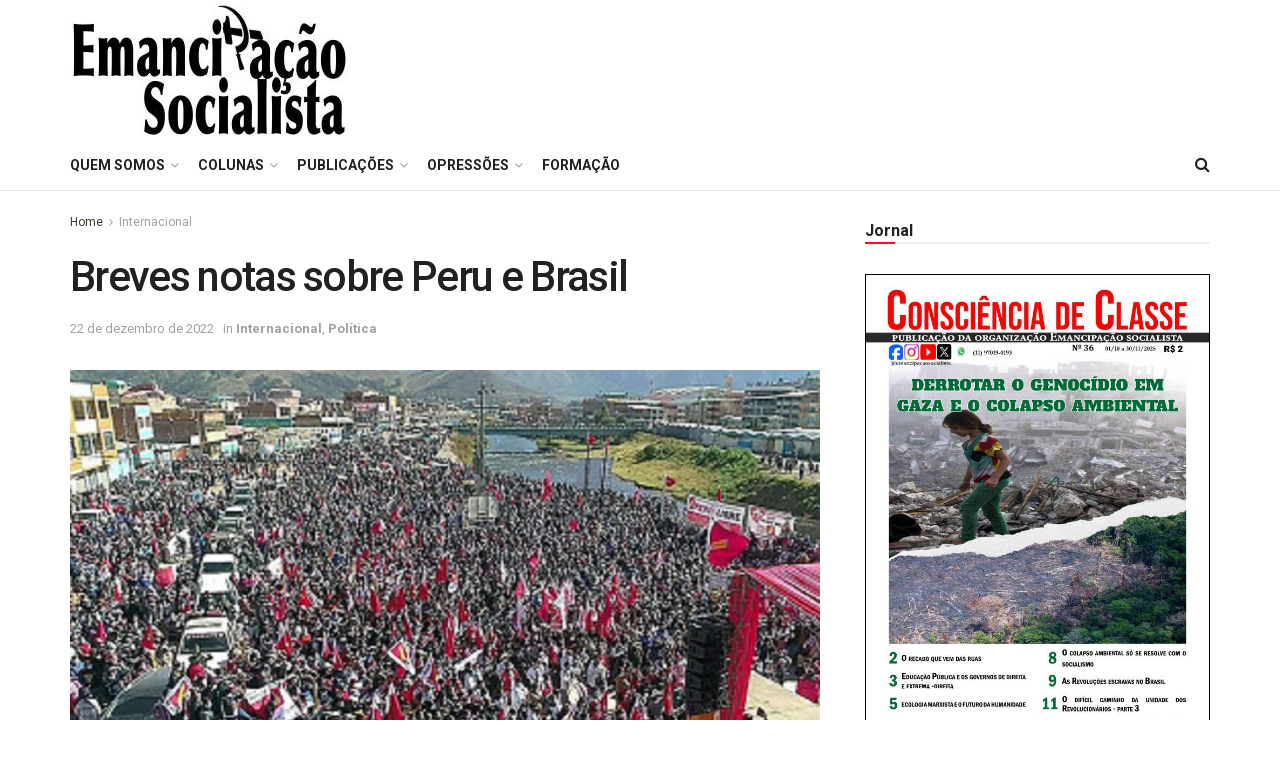

--- FILE ---
content_type: text/html; charset=UTF-8
request_url: https://www.emancipacaosocialista.org/2022/breves-notas-sobre-peru-e-brasil/
body_size: 111905
content:
<!doctype html>
<!--[if lt IE 7]> <html class="no-js lt-ie9 lt-ie8 lt-ie7" lang="pt-BR" itemscope itemtype="https://schema.org/BlogPosting"> <![endif]-->
<!--[if IE 7]>    <html class="no-js lt-ie9 lt-ie8" lang="pt-BR" itemscope itemtype="https://schema.org/BlogPosting"> <![endif]-->
<!--[if IE 8]>    <html class="no-js lt-ie9" lang="pt-BR" itemscope itemtype="https://schema.org/BlogPosting"> <![endif]-->
<!--[if IE 9]>    <html class="no-js lt-ie10" lang="pt-BR" itemscope itemtype="https://schema.org/BlogPosting"> <![endif]-->
<!--[if gt IE 8]><!--> <html class="no-js" lang="pt-BR" itemscope itemtype="https://schema.org/BlogPosting"> <!--<![endif]-->
<head>
    <meta http-equiv="Content-Type" content="text/html; charset=UTF-8" />
    <meta name='viewport' content='width=device-width, initial-scale=1, user-scalable=yes' />
    <link rel="profile" href="http://gmpg.org/xfn/11" />
    <link rel="pingback" href="https://www.emancipacaosocialista.org/xmlrpc.php" />
    <title>Breves notas sobre Peru e Brasil &#8211; Emancipação Socialista</title>
<meta name='robots' content='max-image-preview:large' />
<meta property="og:type" content="article">
<meta property="og:title" content="Breves notas sobre Peru e Brasil">
<meta property="og:site_name" content="Emancipação Socialista">
<meta property="og:description" content="Derrotar o golpe da extrema-direita no Peru! Reflexos dessa crise estrutural do Capital, é o que está ocorrendo no Peru.">
<meta property="og:url" content="https://www.emancipacaosocialista.org/2022/breves-notas-sobre-peru-e-brasil/">
<meta property="og:locale" content="pt_BR">
<meta property="og:image" content="https://www.emancipacaosocialista.org/wp-content/uploads/2022/12/Maior-ato-aconteceu-na-cidade-historica-de-Cuzco-El-Peruano.jpg">
<meta property="og:image:height" content="600">
<meta property="og:image:width" content="877">
<meta property="article:published_time" content="2022-12-22T11:48:46-03:00">
<meta property="article:modified_time" content="2022-12-22T11:48:46-03:00">
<meta property="article:section" content="Internacional">
<meta name="twitter:card" content="summary_large_image">
<meta name="twitter:title" content="Breves notas sobre Peru e Brasil">
<meta name="twitter:description" content="Derrotar o golpe da extrema-direita no Peru! Reflexos dessa crise estrutural do Capital, é o que está ocorrendo no Peru.">
<meta name="twitter:url" content="https://www.emancipacaosocialista.org/2022/breves-notas-sobre-peru-e-brasil/">
<meta name="twitter:site" content="">
<meta name="twitter:image" content="https://www.emancipacaosocialista.org/wp-content/uploads/2022/12/Maior-ato-aconteceu-na-cidade-historica-de-Cuzco-El-Peruano.jpg">
<meta name="twitter:image:width" content="877">
<meta name="twitter:image:height" content="600">
			<script type="text/javascript">
			  var jnews_ajax_url = '/?ajax-request=jnews'
			</script>
			<script type="text/javascript">;window.jnews=window.jnews||{},window.jnews.library=window.jnews.library||{},window.jnews.library=function(){"use strict";var e=this;e.win=window,e.doc=document,e.noop=function(){},e.globalBody=e.doc.getElementsByTagName("body")[0],e.globalBody=e.globalBody?e.globalBody:e.doc,e.win.jnewsDataStorage=e.win.jnewsDataStorage||{_storage:new WeakMap,put:function(e,t,n){this._storage.has(e)||this._storage.set(e,new Map),this._storage.get(e).set(t,n)},get:function(e,t){return this._storage.get(e).get(t)},has:function(e,t){return this._storage.has(e)&&this._storage.get(e).has(t)},remove:function(e,t){var n=this._storage.get(e).delete(t);return 0===!this._storage.get(e).size&&this._storage.delete(e),n}},e.windowWidth=function(){return e.win.innerWidth||e.docEl.clientWidth||e.globalBody.clientWidth},e.windowHeight=function(){return e.win.innerHeight||e.docEl.clientHeight||e.globalBody.clientHeight},e.requestAnimationFrame=e.win.requestAnimationFrame||e.win.webkitRequestAnimationFrame||e.win.mozRequestAnimationFrame||e.win.msRequestAnimationFrame||window.oRequestAnimationFrame||function(e){return setTimeout(e,1e3/60)},e.cancelAnimationFrame=e.win.cancelAnimationFrame||e.win.webkitCancelAnimationFrame||e.win.webkitCancelRequestAnimationFrame||e.win.mozCancelAnimationFrame||e.win.msCancelRequestAnimationFrame||e.win.oCancelRequestAnimationFrame||function(e){clearTimeout(e)},e.classListSupport="classList"in document.createElement("_"),e.hasClass=e.classListSupport?function(e,t){return e.classList.contains(t)}:function(e,t){return e.className.indexOf(t)>=0},e.addClass=e.classListSupport?function(t,n){e.hasClass(t,n)||t.classList.add(n)}:function(t,n){e.hasClass(t,n)||(t.className+=" "+n)},e.removeClass=e.classListSupport?function(t,n){e.hasClass(t,n)&&t.classList.remove(n)}:function(t,n){e.hasClass(t,n)&&(t.className=t.className.replace(n,""))},e.objKeys=function(e){var t=[];for(var n in e)Object.prototype.hasOwnProperty.call(e,n)&&t.push(n);return t},e.isObjectSame=function(e,t){var n=!0;return JSON.stringify(e)!==JSON.stringify(t)&&(n=!1),n},e.extend=function(){for(var e,t,n,o=arguments[0]||{},i=1,a=arguments.length;i<a;i++)if(null!==(e=arguments[i]))for(t in e)o!==(n=e[t])&&void 0!==n&&(o[t]=n);return o},e.dataStorage=e.win.jnewsDataStorage,e.isVisible=function(e){return 0!==e.offsetWidth&&0!==e.offsetHeight||e.getBoundingClientRect().length},e.getHeight=function(e){return e.offsetHeight||e.clientHeight||e.getBoundingClientRect().height},e.getWidth=function(e){return e.offsetWidth||e.clientWidth||e.getBoundingClientRect().width},e.supportsPassive=!1;try{var t=Object.defineProperty({},"passive",{get:function(){e.supportsPassive=!0}});"createEvent"in e.doc?e.win.addEventListener("test",null,t):"fireEvent"in e.doc&&e.win.attachEvent("test",null)}catch(e){}e.passiveOption=!!e.supportsPassive&&{passive:!0},e.setStorage=function(e,t){e="jnews-"+e;var n={expired:Math.floor(((new Date).getTime()+432e5)/1e3)};t=Object.assign(n,t);localStorage.setItem(e,JSON.stringify(t))},e.getStorage=function(e){e="jnews-"+e;var t=localStorage.getItem(e);return null!==t&&0<t.length?JSON.parse(localStorage.getItem(e)):{}},e.expiredStorage=function(){var t,n="jnews-";for(var o in localStorage)o.indexOf(n)>-1&&"undefined"!==(t=e.getStorage(o.replace(n,""))).expired&&t.expired<Math.floor((new Date).getTime()/1e3)&&localStorage.removeItem(o)},e.addEvents=function(t,n,o){for(var i in n){var a=["touchstart","touchmove"].indexOf(i)>=0&&!o&&e.passiveOption;"createEvent"in e.doc?t.addEventListener(i,n[i],a):"fireEvent"in e.doc&&t.attachEvent("on"+i,n[i])}},e.removeEvents=function(t,n){for(var o in n)"createEvent"in e.doc?t.removeEventListener(o,n[o]):"fireEvent"in e.doc&&t.detachEvent("on"+o,n[o])},e.triggerEvents=function(t,n,o){var i;o=o||{detail:null};return"createEvent"in e.doc?(!(i=e.doc.createEvent("CustomEvent")||new CustomEvent(n)).initCustomEvent||i.initCustomEvent(n,!0,!1,o),void t.dispatchEvent(i)):"fireEvent"in e.doc?((i=e.doc.createEventObject()).eventType=n,void t.fireEvent("on"+i.eventType,i)):void 0},e.getParents=function(t,n){void 0===n&&(n=e.doc);for(var o=[],i=t.parentNode,a=!1;!a;)if(i){var r=i;r.querySelectorAll(n).length?a=!0:(o.push(r),i=r.parentNode)}else o=[],a=!0;return o},e.forEach=function(e,t,n){for(var o=0,i=e.length;o<i;o++)t.call(n,e[o],o)},e.getText=function(e){return e.innerText||e.textContent},e.setText=function(e,t){var n="object"==typeof t?t.innerText||t.textContent:t;e.innerText&&(e.innerText=n),e.textContent&&(e.textContent=n)},e.httpBuildQuery=function(t){return e.objKeys(t).reduce(function t(n){var o=arguments.length>1&&void 0!==arguments[1]?arguments[1]:null;return function(i,a){var r=n[a];a=encodeURIComponent(a);var s=o?"".concat(o,"[").concat(a,"]"):a;return null==r||"function"==typeof r?(i.push("".concat(s,"=")),i):["number","boolean","string"].includes(typeof r)?(i.push("".concat(s,"=").concat(encodeURIComponent(r))),i):(i.push(e.objKeys(r).reduce(t(r,s),[]).join("&")),i)}}(t),[]).join("&")},e.get=function(t,n,o,i){return o="function"==typeof o?o:e.noop,e.ajax("GET",t,n,o,i)},e.post=function(t,n,o,i){return o="function"==typeof o?o:e.noop,e.ajax("POST",t,n,o,i)},e.ajax=function(t,n,o,i,a){var r=new XMLHttpRequest,s=n,c=e.httpBuildQuery(o);if(t=-1!=["GET","POST"].indexOf(t)?t:"GET",r.open(t,s+("GET"==t?"?"+c:""),!0),"POST"==t&&r.setRequestHeader("Content-type","application/x-www-form-urlencoded"),r.setRequestHeader("X-Requested-With","XMLHttpRequest"),r.onreadystatechange=function(){4===r.readyState&&200<=r.status&&300>r.status&&"function"==typeof i&&i.call(void 0,r.response)},void 0!==a&&!a){return{xhr:r,send:function(){r.send("POST"==t?c:null)}}}return r.send("POST"==t?c:null),{xhr:r}},e.scrollTo=function(t,n,o){function i(e,t,n){this.start=this.position(),this.change=e-this.start,this.currentTime=0,this.increment=20,this.duration=void 0===n?500:n,this.callback=t,this.finish=!1,this.animateScroll()}return Math.easeInOutQuad=function(e,t,n,o){return(e/=o/2)<1?n/2*e*e+t:-n/2*(--e*(e-2)-1)+t},i.prototype.stop=function(){this.finish=!0},i.prototype.move=function(t){e.doc.documentElement.scrollTop=t,e.globalBody.parentNode.scrollTop=t,e.globalBody.scrollTop=t},i.prototype.position=function(){return e.doc.documentElement.scrollTop||e.globalBody.parentNode.scrollTop||e.globalBody.scrollTop},i.prototype.animateScroll=function(){this.currentTime+=this.increment;var t=Math.easeInOutQuad(this.currentTime,this.start,this.change,this.duration);this.move(t),this.currentTime<this.duration&&!this.finish?e.requestAnimationFrame.call(e.win,this.animateScroll.bind(this)):this.callback&&"function"==typeof this.callback&&this.callback()},new i(t,n,o)},e.unwrap=function(t){var n,o=t;e.forEach(t,(function(e,t){n?n+=e:n=e})),o.replaceWith(n)},e.performance={start:function(e){performance.mark(e+"Start")},stop:function(e){performance.mark(e+"End"),performance.measure(e,e+"Start",e+"End")}},e.fps=function(){var t=0,n=0,o=0;!function(){var i=t=0,a=0,r=0,s=document.getElementById("fpsTable"),c=function(t){void 0===document.getElementsByTagName("body")[0]?e.requestAnimationFrame.call(e.win,(function(){c(t)})):document.getElementsByTagName("body")[0].appendChild(t)};null===s&&((s=document.createElement("div")).style.position="fixed",s.style.top="120px",s.style.left="10px",s.style.width="100px",s.style.height="20px",s.style.border="1px solid black",s.style.fontSize="11px",s.style.zIndex="100000",s.style.backgroundColor="white",s.id="fpsTable",c(s));var l=function(){o++,n=Date.now(),(a=(o/(r=(n-t)/1e3)).toPrecision(2))!=i&&(i=a,s.innerHTML=i+"fps"),1<r&&(t=n,o=0),e.requestAnimationFrame.call(e.win,l)};l()}()},e.instr=function(e,t){for(var n=0;n<t.length;n++)if(-1!==e.toLowerCase().indexOf(t[n].toLowerCase()))return!0},e.winLoad=function(t,n){function o(o){if("complete"===e.doc.readyState||"interactive"===e.doc.readyState)return!o||n?setTimeout(t,n||1):t(o),1}o()||e.addEvents(e.win,{load:o})},e.docReady=function(t,n){function o(o){if("complete"===e.doc.readyState||"interactive"===e.doc.readyState)return!o||n?setTimeout(t,n||1):t(o),1}o()||e.addEvents(e.doc,{DOMContentLoaded:o})},e.fireOnce=function(){e.docReady((function(){e.assets=e.assets||[],e.assets.length&&(e.boot(),e.load_assets())}),50)},e.boot=function(){e.length&&e.doc.querySelectorAll("style[media]").forEach((function(e){"not all"==e.getAttribute("media")&&e.removeAttribute("media")}))},e.create_js=function(t,n){var o=e.doc.createElement("script");switch(o.setAttribute("src",t),n){case"defer":o.setAttribute("defer",!0);break;case"async":o.setAttribute("async",!0);break;case"deferasync":o.setAttribute("defer",!0),o.setAttribute("async",!0)}e.globalBody.appendChild(o)},e.load_assets=function(){"object"==typeof e.assets&&e.forEach(e.assets.slice(0),(function(t,n){var o="";t.defer&&(o+="defer"),t.async&&(o+="async"),e.create_js(t.url,o);var i=e.assets.indexOf(t);i>-1&&e.assets.splice(i,1)})),e.assets=jnewsoption.au_scripts=window.jnewsads=[]},e.setCookie=function(e,t,n){var o="";if(n){var i=new Date;i.setTime(i.getTime()+24*n*60*60*1e3),o="; expires="+i.toUTCString()}document.cookie=e+"="+(t||"")+o+"; path=/"},e.getCookie=function(e){for(var t=e+"=",n=document.cookie.split(";"),o=0;o<n.length;o++){for(var i=n[o];" "==i.charAt(0);)i=i.substring(1,i.length);if(0==i.indexOf(t))return i.substring(t.length,i.length)}return null},e.eraseCookie=function(e){document.cookie=e+"=; Path=/; Expires=Thu, 01 Jan 1970 00:00:01 GMT;"},e.docReady((function(){e.globalBody=e.globalBody==e.doc?e.doc.getElementsByTagName("body")[0]:e.globalBody,e.globalBody=e.globalBody?e.globalBody:e.doc})),e.winLoad((function(){e.winLoad((function(){var t=!1;if(void 0!==window.jnewsadmin)if(void 0!==window.file_version_checker){var n=e.objKeys(window.file_version_checker);n.length?n.forEach((function(e){t||"10.0.4"===window.file_version_checker[e]||(t=!0)})):t=!0}else t=!0;t&&(window.jnewsHelper.getMessage(),window.jnewsHelper.getNotice())}),2500)}))},window.jnews.library=new window.jnews.library;</script><script type="module">;/*! instant.page v5.1.1 - (C) 2019-2020 Alexandre Dieulot - https://instant.page/license */
let t,e;const n=new Set,o=document.createElement("link"),i=o.relList&&o.relList.supports&&o.relList.supports("prefetch")&&window.IntersectionObserver&&"isIntersecting"in IntersectionObserverEntry.prototype,s="instantAllowQueryString"in document.body.dataset,a="instantAllowExternalLinks"in document.body.dataset,r="instantWhitelist"in document.body.dataset,c="instantMousedownShortcut"in document.body.dataset,d=1111;let l=65,u=!1,f=!1,m=!1;if("instantIntensity"in document.body.dataset){const t=document.body.dataset.instantIntensity;if("mousedown"==t.substr(0,9))u=!0,"mousedown-only"==t&&(f=!0);else if("viewport"==t.substr(0,8))navigator.connection&&(navigator.connection.saveData||navigator.connection.effectiveType&&navigator.connection.effectiveType.includes("2g"))||("viewport"==t?document.documentElement.clientWidth*document.documentElement.clientHeight<45e4&&(m=!0):"viewport-all"==t&&(m=!0));else{const e=parseInt(t);isNaN(e)||(l=e)}}if(i){const n={capture:!0,passive:!0};if(f||document.addEventListener("touchstart",(function(t){e=performance.now();const n=t.target.closest("a");h(n)&&v(n.href)}),n),u?c||document.addEventListener("mousedown",(function(t){const e=t.target.closest("a");h(e)&&v(e.href)}),n):document.addEventListener("mouseover",(function(n){if(performance.now()-e<d)return;if(!("closest"in n.target))return;const o=n.target.closest("a");h(o)&&(o.addEventListener("mouseout",p,{passive:!0}),t=setTimeout((()=>{v(o.href),t=void 0}),l))}),n),c&&document.addEventListener("mousedown",(function(t){if(performance.now()-e<d)return;const n=t.target.closest("a");if(t.which>1||t.metaKey||t.ctrlKey)return;if(!n)return;n.addEventListener("click",(function(t){1337!=t.detail&&t.preventDefault()}),{capture:!0,passive:!1,once:!0});const o=new MouseEvent("click",{view:window,bubbles:!0,cancelable:!1,detail:1337});n.dispatchEvent(o)}),n),m){let t;(t=window.requestIdleCallback?t=>{requestIdleCallback(t,{timeout:1500})}:t=>{t()})((()=>{const t=new IntersectionObserver((e=>{e.forEach((e=>{if(e.isIntersecting){const n=e.target;t.unobserve(n),v(n.href)}}))}));document.querySelectorAll("a").forEach((e=>{h(e)&&t.observe(e)}))}))}}function p(e){e.relatedTarget&&e.target.closest("a")==e.relatedTarget.closest("a")||t&&(clearTimeout(t),t=void 0)}function h(t){if(t&&t.href&&(!r||"instant"in t.dataset)&&(a||t.origin==location.origin||"instant"in t.dataset)&&["http:","https:"].includes(t.protocol)&&("http:"!=t.protocol||"https:"!=location.protocol)&&(s||!t.search||"instant"in t.dataset)&&!(t.hash&&t.pathname+t.search==location.pathname+location.search||"noInstant"in t.dataset))return!0}function v(t){if(n.has(t))return;const e=document.createElement("link");e.rel="prefetch",e.href=t,document.head.appendChild(e),n.add(t)}</script><link rel='dns-prefetch' href='//fonts.googleapis.com' />
<link rel='preconnect' href='https://fonts.gstatic.com' />
<link rel="alternate" type="application/rss+xml" title="Feed para Emancipação Socialista &raquo;" href="https://www.emancipacaosocialista.org/feed/" />
<link rel="alternate" type="application/rss+xml" title="Feed de comentários para Emancipação Socialista &raquo;" href="https://www.emancipacaosocialista.org/comments/feed/" />
<link rel="alternate" type="application/rss+xml" title="Feed de comentários para Emancipação Socialista &raquo; Breves notas sobre Peru e Brasil" href="https://www.emancipacaosocialista.org/2022/breves-notas-sobre-peru-e-brasil/feed/" />
<script type="text/javascript">
window._wpemojiSettings = {"baseUrl":"https:\/\/s.w.org\/images\/core\/emoji\/14.0.0\/72x72\/","ext":".png","svgUrl":"https:\/\/s.w.org\/images\/core\/emoji\/14.0.0\/svg\/","svgExt":".svg","source":{"concatemoji":"https:\/\/www.emancipacaosocialista.org\/wp-includes\/js\/wp-emoji-release.min.js?ver=6.3.7"}};
/*! This file is auto-generated */
!function(i,n){var o,s,e;function c(e){try{var t={supportTests:e,timestamp:(new Date).valueOf()};sessionStorage.setItem(o,JSON.stringify(t))}catch(e){}}function p(e,t,n){e.clearRect(0,0,e.canvas.width,e.canvas.height),e.fillText(t,0,0);var t=new Uint32Array(e.getImageData(0,0,e.canvas.width,e.canvas.height).data),r=(e.clearRect(0,0,e.canvas.width,e.canvas.height),e.fillText(n,0,0),new Uint32Array(e.getImageData(0,0,e.canvas.width,e.canvas.height).data));return t.every(function(e,t){return e===r[t]})}function u(e,t,n){switch(t){case"flag":return n(e,"\ud83c\udff3\ufe0f\u200d\u26a7\ufe0f","\ud83c\udff3\ufe0f\u200b\u26a7\ufe0f")?!1:!n(e,"\ud83c\uddfa\ud83c\uddf3","\ud83c\uddfa\u200b\ud83c\uddf3")&&!n(e,"\ud83c\udff4\udb40\udc67\udb40\udc62\udb40\udc65\udb40\udc6e\udb40\udc67\udb40\udc7f","\ud83c\udff4\u200b\udb40\udc67\u200b\udb40\udc62\u200b\udb40\udc65\u200b\udb40\udc6e\u200b\udb40\udc67\u200b\udb40\udc7f");case"emoji":return!n(e,"\ud83e\udef1\ud83c\udffb\u200d\ud83e\udef2\ud83c\udfff","\ud83e\udef1\ud83c\udffb\u200b\ud83e\udef2\ud83c\udfff")}return!1}function f(e,t,n){var r="undefined"!=typeof WorkerGlobalScope&&self instanceof WorkerGlobalScope?new OffscreenCanvas(300,150):i.createElement("canvas"),a=r.getContext("2d",{willReadFrequently:!0}),o=(a.textBaseline="top",a.font="600 32px Arial",{});return e.forEach(function(e){o[e]=t(a,e,n)}),o}function t(e){var t=i.createElement("script");t.src=e,t.defer=!0,i.head.appendChild(t)}"undefined"!=typeof Promise&&(o="wpEmojiSettingsSupports",s=["flag","emoji"],n.supports={everything:!0,everythingExceptFlag:!0},e=new Promise(function(e){i.addEventListener("DOMContentLoaded",e,{once:!0})}),new Promise(function(t){var n=function(){try{var e=JSON.parse(sessionStorage.getItem(o));if("object"==typeof e&&"number"==typeof e.timestamp&&(new Date).valueOf()<e.timestamp+604800&&"object"==typeof e.supportTests)return e.supportTests}catch(e){}return null}();if(!n){if("undefined"!=typeof Worker&&"undefined"!=typeof OffscreenCanvas&&"undefined"!=typeof URL&&URL.createObjectURL&&"undefined"!=typeof Blob)try{var e="postMessage("+f.toString()+"("+[JSON.stringify(s),u.toString(),p.toString()].join(",")+"));",r=new Blob([e],{type:"text/javascript"}),a=new Worker(URL.createObjectURL(r),{name:"wpTestEmojiSupports"});return void(a.onmessage=function(e){c(n=e.data),a.terminate(),t(n)})}catch(e){}c(n=f(s,u,p))}t(n)}).then(function(e){for(var t in e)n.supports[t]=e[t],n.supports.everything=n.supports.everything&&n.supports[t],"flag"!==t&&(n.supports.everythingExceptFlag=n.supports.everythingExceptFlag&&n.supports[t]);n.supports.everythingExceptFlag=n.supports.everythingExceptFlag&&!n.supports.flag,n.DOMReady=!1,n.readyCallback=function(){n.DOMReady=!0}}).then(function(){return e}).then(function(){var e;n.supports.everything||(n.readyCallback(),(e=n.source||{}).concatemoji?t(e.concatemoji):e.wpemoji&&e.twemoji&&(t(e.twemoji),t(e.wpemoji)))}))}((window,document),window._wpemojiSettings);
</script>
<style type="text/css">
img.wp-smiley,
img.emoji {
	display: inline !important;
	border: none !important;
	box-shadow: none !important;
	height: 1em !important;
	width: 1em !important;
	margin: 0 0.07em !important;
	vertical-align: -0.1em !important;
	background: none !important;
	padding: 0 !important;
}
</style>
	<link rel='stylesheet' id='wp-block-library-css' href='https://www.emancipacaosocialista.org/wp-includes/css/dist/block-library/style.min.css?ver=6.3.7' type='text/css' media='all' />
<style id='classic-theme-styles-inline-css' type='text/css'>
/*! This file is auto-generated */
.wp-block-button__link{color:#fff;background-color:#32373c;border-radius:9999px;box-shadow:none;text-decoration:none;padding:calc(.667em + 2px) calc(1.333em + 2px);font-size:1.125em}.wp-block-file__button{background:#32373c;color:#fff;text-decoration:none}
</style>
<style id='global-styles-inline-css' type='text/css'>
body{--wp--preset--color--black: #000000;--wp--preset--color--cyan-bluish-gray: #abb8c3;--wp--preset--color--white: #ffffff;--wp--preset--color--pale-pink: #f78da7;--wp--preset--color--vivid-red: #cf2e2e;--wp--preset--color--luminous-vivid-orange: #ff6900;--wp--preset--color--luminous-vivid-amber: #fcb900;--wp--preset--color--light-green-cyan: #7bdcb5;--wp--preset--color--vivid-green-cyan: #00d084;--wp--preset--color--pale-cyan-blue: #8ed1fc;--wp--preset--color--vivid-cyan-blue: #0693e3;--wp--preset--color--vivid-purple: #9b51e0;--wp--preset--gradient--vivid-cyan-blue-to-vivid-purple: linear-gradient(135deg,rgba(6,147,227,1) 0%,rgb(155,81,224) 100%);--wp--preset--gradient--light-green-cyan-to-vivid-green-cyan: linear-gradient(135deg,rgb(122,220,180) 0%,rgb(0,208,130) 100%);--wp--preset--gradient--luminous-vivid-amber-to-luminous-vivid-orange: linear-gradient(135deg,rgba(252,185,0,1) 0%,rgba(255,105,0,1) 100%);--wp--preset--gradient--luminous-vivid-orange-to-vivid-red: linear-gradient(135deg,rgba(255,105,0,1) 0%,rgb(207,46,46) 100%);--wp--preset--gradient--very-light-gray-to-cyan-bluish-gray: linear-gradient(135deg,rgb(238,238,238) 0%,rgb(169,184,195) 100%);--wp--preset--gradient--cool-to-warm-spectrum: linear-gradient(135deg,rgb(74,234,220) 0%,rgb(151,120,209) 20%,rgb(207,42,186) 40%,rgb(238,44,130) 60%,rgb(251,105,98) 80%,rgb(254,248,76) 100%);--wp--preset--gradient--blush-light-purple: linear-gradient(135deg,rgb(255,206,236) 0%,rgb(152,150,240) 100%);--wp--preset--gradient--blush-bordeaux: linear-gradient(135deg,rgb(254,205,165) 0%,rgb(254,45,45) 50%,rgb(107,0,62) 100%);--wp--preset--gradient--luminous-dusk: linear-gradient(135deg,rgb(255,203,112) 0%,rgb(199,81,192) 50%,rgb(65,88,208) 100%);--wp--preset--gradient--pale-ocean: linear-gradient(135deg,rgb(255,245,203) 0%,rgb(182,227,212) 50%,rgb(51,167,181) 100%);--wp--preset--gradient--electric-grass: linear-gradient(135deg,rgb(202,248,128) 0%,rgb(113,206,126) 100%);--wp--preset--gradient--midnight: linear-gradient(135deg,rgb(2,3,129) 0%,rgb(40,116,252) 100%);--wp--preset--font-size--small: 13px;--wp--preset--font-size--medium: 20px;--wp--preset--font-size--large: 36px;--wp--preset--font-size--x-large: 42px;--wp--preset--spacing--20: 0.44rem;--wp--preset--spacing--30: 0.67rem;--wp--preset--spacing--40: 1rem;--wp--preset--spacing--50: 1.5rem;--wp--preset--spacing--60: 2.25rem;--wp--preset--spacing--70: 3.38rem;--wp--preset--spacing--80: 5.06rem;--wp--preset--shadow--natural: 6px 6px 9px rgba(0, 0, 0, 0.2);--wp--preset--shadow--deep: 12px 12px 50px rgba(0, 0, 0, 0.4);--wp--preset--shadow--sharp: 6px 6px 0px rgba(0, 0, 0, 0.2);--wp--preset--shadow--outlined: 6px 6px 0px -3px rgba(255, 255, 255, 1), 6px 6px rgba(0, 0, 0, 1);--wp--preset--shadow--crisp: 6px 6px 0px rgba(0, 0, 0, 1);}:where(.is-layout-flex){gap: 0.5em;}:where(.is-layout-grid){gap: 0.5em;}body .is-layout-flow > .alignleft{float: left;margin-inline-start: 0;margin-inline-end: 2em;}body .is-layout-flow > .alignright{float: right;margin-inline-start: 2em;margin-inline-end: 0;}body .is-layout-flow > .aligncenter{margin-left: auto !important;margin-right: auto !important;}body .is-layout-constrained > .alignleft{float: left;margin-inline-start: 0;margin-inline-end: 2em;}body .is-layout-constrained > .alignright{float: right;margin-inline-start: 2em;margin-inline-end: 0;}body .is-layout-constrained > .aligncenter{margin-left: auto !important;margin-right: auto !important;}body .is-layout-constrained > :where(:not(.alignleft):not(.alignright):not(.alignfull)){max-width: var(--wp--style--global--content-size);margin-left: auto !important;margin-right: auto !important;}body .is-layout-constrained > .alignwide{max-width: var(--wp--style--global--wide-size);}body .is-layout-flex{display: flex;}body .is-layout-flex{flex-wrap: wrap;align-items: center;}body .is-layout-flex > *{margin: 0;}body .is-layout-grid{display: grid;}body .is-layout-grid > *{margin: 0;}:where(.wp-block-columns.is-layout-flex){gap: 2em;}:where(.wp-block-columns.is-layout-grid){gap: 2em;}:where(.wp-block-post-template.is-layout-flex){gap: 1.25em;}:where(.wp-block-post-template.is-layout-grid){gap: 1.25em;}.has-black-color{color: var(--wp--preset--color--black) !important;}.has-cyan-bluish-gray-color{color: var(--wp--preset--color--cyan-bluish-gray) !important;}.has-white-color{color: var(--wp--preset--color--white) !important;}.has-pale-pink-color{color: var(--wp--preset--color--pale-pink) !important;}.has-vivid-red-color{color: var(--wp--preset--color--vivid-red) !important;}.has-luminous-vivid-orange-color{color: var(--wp--preset--color--luminous-vivid-orange) !important;}.has-luminous-vivid-amber-color{color: var(--wp--preset--color--luminous-vivid-amber) !important;}.has-light-green-cyan-color{color: var(--wp--preset--color--light-green-cyan) !important;}.has-vivid-green-cyan-color{color: var(--wp--preset--color--vivid-green-cyan) !important;}.has-pale-cyan-blue-color{color: var(--wp--preset--color--pale-cyan-blue) !important;}.has-vivid-cyan-blue-color{color: var(--wp--preset--color--vivid-cyan-blue) !important;}.has-vivid-purple-color{color: var(--wp--preset--color--vivid-purple) !important;}.has-black-background-color{background-color: var(--wp--preset--color--black) !important;}.has-cyan-bluish-gray-background-color{background-color: var(--wp--preset--color--cyan-bluish-gray) !important;}.has-white-background-color{background-color: var(--wp--preset--color--white) !important;}.has-pale-pink-background-color{background-color: var(--wp--preset--color--pale-pink) !important;}.has-vivid-red-background-color{background-color: var(--wp--preset--color--vivid-red) !important;}.has-luminous-vivid-orange-background-color{background-color: var(--wp--preset--color--luminous-vivid-orange) !important;}.has-luminous-vivid-amber-background-color{background-color: var(--wp--preset--color--luminous-vivid-amber) !important;}.has-light-green-cyan-background-color{background-color: var(--wp--preset--color--light-green-cyan) !important;}.has-vivid-green-cyan-background-color{background-color: var(--wp--preset--color--vivid-green-cyan) !important;}.has-pale-cyan-blue-background-color{background-color: var(--wp--preset--color--pale-cyan-blue) !important;}.has-vivid-cyan-blue-background-color{background-color: var(--wp--preset--color--vivid-cyan-blue) !important;}.has-vivid-purple-background-color{background-color: var(--wp--preset--color--vivid-purple) !important;}.has-black-border-color{border-color: var(--wp--preset--color--black) !important;}.has-cyan-bluish-gray-border-color{border-color: var(--wp--preset--color--cyan-bluish-gray) !important;}.has-white-border-color{border-color: var(--wp--preset--color--white) !important;}.has-pale-pink-border-color{border-color: var(--wp--preset--color--pale-pink) !important;}.has-vivid-red-border-color{border-color: var(--wp--preset--color--vivid-red) !important;}.has-luminous-vivid-orange-border-color{border-color: var(--wp--preset--color--luminous-vivid-orange) !important;}.has-luminous-vivid-amber-border-color{border-color: var(--wp--preset--color--luminous-vivid-amber) !important;}.has-light-green-cyan-border-color{border-color: var(--wp--preset--color--light-green-cyan) !important;}.has-vivid-green-cyan-border-color{border-color: var(--wp--preset--color--vivid-green-cyan) !important;}.has-pale-cyan-blue-border-color{border-color: var(--wp--preset--color--pale-cyan-blue) !important;}.has-vivid-cyan-blue-border-color{border-color: var(--wp--preset--color--vivid-cyan-blue) !important;}.has-vivid-purple-border-color{border-color: var(--wp--preset--color--vivid-purple) !important;}.has-vivid-cyan-blue-to-vivid-purple-gradient-background{background: var(--wp--preset--gradient--vivid-cyan-blue-to-vivid-purple) !important;}.has-light-green-cyan-to-vivid-green-cyan-gradient-background{background: var(--wp--preset--gradient--light-green-cyan-to-vivid-green-cyan) !important;}.has-luminous-vivid-amber-to-luminous-vivid-orange-gradient-background{background: var(--wp--preset--gradient--luminous-vivid-amber-to-luminous-vivid-orange) !important;}.has-luminous-vivid-orange-to-vivid-red-gradient-background{background: var(--wp--preset--gradient--luminous-vivid-orange-to-vivid-red) !important;}.has-very-light-gray-to-cyan-bluish-gray-gradient-background{background: var(--wp--preset--gradient--very-light-gray-to-cyan-bluish-gray) !important;}.has-cool-to-warm-spectrum-gradient-background{background: var(--wp--preset--gradient--cool-to-warm-spectrum) !important;}.has-blush-light-purple-gradient-background{background: var(--wp--preset--gradient--blush-light-purple) !important;}.has-blush-bordeaux-gradient-background{background: var(--wp--preset--gradient--blush-bordeaux) !important;}.has-luminous-dusk-gradient-background{background: var(--wp--preset--gradient--luminous-dusk) !important;}.has-pale-ocean-gradient-background{background: var(--wp--preset--gradient--pale-ocean) !important;}.has-electric-grass-gradient-background{background: var(--wp--preset--gradient--electric-grass) !important;}.has-midnight-gradient-background{background: var(--wp--preset--gradient--midnight) !important;}.has-small-font-size{font-size: var(--wp--preset--font-size--small) !important;}.has-medium-font-size{font-size: var(--wp--preset--font-size--medium) !important;}.has-large-font-size{font-size: var(--wp--preset--font-size--large) !important;}.has-x-large-font-size{font-size: var(--wp--preset--font-size--x-large) !important;}
.wp-block-navigation a:where(:not(.wp-element-button)){color: inherit;}
:where(.wp-block-post-template.is-layout-flex){gap: 1.25em;}:where(.wp-block-post-template.is-layout-grid){gap: 1.25em;}
:where(.wp-block-columns.is-layout-flex){gap: 2em;}:where(.wp-block-columns.is-layout-grid){gap: 2em;}
.wp-block-pullquote{font-size: 1.5em;line-height: 1.6;}
</style>
<link rel='stylesheet' id='elementor-frontend-css' href='https://www.emancipacaosocialista.org/wp-content/plugins/elementor/assets/css/frontend-lite.min.css?ver=3.17.2' type='text/css' media='all' />
<link rel='stylesheet' id='jeg_customizer_font-css' href='//fonts.googleapis.com/css?family=Roboto%3Aregular%2C500%2C700%2C500%2Cregular&#038;display=swap&#038;ver=1.3.0' type='text/css' media='all' />
<link rel='stylesheet' id='jnews-frontend-css' href='https://www.emancipacaosocialista.org/wp-content/themes/jnews/assets/dist/frontend.min.css?ver=11.1.3' type='text/css' media='all' />
<link rel='stylesheet' id='jnews-elementor-css' href='https://www.emancipacaosocialista.org/wp-content/themes/jnews/assets/css/elementor-frontend.css?ver=11.1.3' type='text/css' media='all' />
<link rel='stylesheet' id='jnews-style-css' href='https://www.emancipacaosocialista.org/wp-content/themes/jnews/style.css?ver=11.1.3' type='text/css' media='all' />
<link rel='stylesheet' id='jnews-darkmode-css' href='https://www.emancipacaosocialista.org/wp-content/themes/jnews/assets/css/darkmode.css?ver=11.1.3' type='text/css' media='all' />
<link rel='stylesheet' id='jnews-social-login-style-css' href='https://www.emancipacaosocialista.org/wp-content/plugins/jnews-social-login/assets/css/plugin.css?ver=11.0.2' type='text/css' media='all' />
<link rel='stylesheet' id='jnews-select-share-css' href='https://www.emancipacaosocialista.org/wp-content/plugins/jnews-social-share/assets/css/plugin.css' type='text/css' media='all' />
<script type='text/javascript' src='https://www.emancipacaosocialista.org/wp-includes/js/jquery/jquery.min.js?ver=3.7.0' id='jquery-core-js'></script>
<script type='text/javascript' src='https://www.emancipacaosocialista.org/wp-includes/js/jquery/jquery-migrate.min.js?ver=3.4.1' id='jquery-migrate-js'></script>

<!-- OG: 3.3.8 --><link rel="image_src" href="https://www.emancipacaosocialista.org/wp-content/uploads/2022/12/Maior-ato-aconteceu-na-cidade-historica-de-Cuzco-El-Peruano.jpg"><meta name="msapplication-TileImage" content="https://www.emancipacaosocialista.org/wp-content/uploads/2022/12/Maior-ato-aconteceu-na-cidade-historica-de-Cuzco-El-Peruano.jpg">
<meta property="og:image" content="https://www.emancipacaosocialista.org/wp-content/uploads/2022/12/Maior-ato-aconteceu-na-cidade-historica-de-Cuzco-El-Peruano.jpg"><meta property="og:image:secure_url" content="https://www.emancipacaosocialista.org/wp-content/uploads/2022/12/Maior-ato-aconteceu-na-cidade-historica-de-Cuzco-El-Peruano.jpg"><meta property="og:image:width" content="877"><meta property="og:image:height" content="600"><meta property="og:image:alt" content="Maior-ato-aconteceu-na-cidade-historica-de-Cuzco-El-Peruano"><meta property="og:image:type" content="image/jpeg"><meta property="og:description" content="Derrotar o golpe da extrema-direita no Peru! Reflexos dessa crise estrutural do Capital, é o que está ocorrendo no Peru. Em 7 de dezembro, o presidente eleito em julho de 2021, Pedro Castillo, tentou dissolver o Congresso, após um terceiro pedido de impeachment, apresentado pelos parlamentares. Ao estilo do que foi feito, sem sucesso, na..."><meta property="og:type" content="article"><meta property="og:locale" content="pt_BR"><meta property="og:site_name" content="Emancipação Socialista"><meta property="og:title" content="Breves notas sobre Peru e Brasil"><meta property="og:url" content="https://www.emancipacaosocialista.org/2022/breves-notas-sobre-peru-e-brasil/"><meta property="og:updated_time" content="2022-12-22T11:48:46-03:00">
<meta property="article:published_time" content="2022-12-22T13:48:46+00:00"><meta property="article:modified_time" content="2022-12-22T13:48:46+00:00"><meta property="article:section" content="Internacional"><meta property="article:section" content="Política"><meta property="article:author:first_name" content="assare"><meta property="article:author:username" content="emancipacaosocialista">
<meta property="twitter:partner" content="ogwp"><meta property="twitter:card" content="summary_large_image"><meta property="twitter:image" content="https://www.emancipacaosocialista.org/wp-content/uploads/2022/12/Maior-ato-aconteceu-na-cidade-historica-de-Cuzco-El-Peruano.jpg"><meta property="twitter:image:alt" content="Maior-ato-aconteceu-na-cidade-historica-de-Cuzco-El-Peruano"><meta property="twitter:title" content="Breves notas sobre Peru e Brasil"><meta property="twitter:description" content="Derrotar o golpe da extrema-direita no Peru! Reflexos dessa crise estrutural do Capital, é o que está ocorrendo no Peru. Em 7 de dezembro, o presidente eleito em julho de 2021, Pedro Castillo,..."><meta property="twitter:url" content="https://www.emancipacaosocialista.org/2022/breves-notas-sobre-peru-e-brasil/"><meta property="twitter:label1" content="Reading time"><meta property="twitter:data1" content="3 minutes">
<meta itemprop="image" content="https://www.emancipacaosocialista.org/wp-content/uploads/2022/12/Maior-ato-aconteceu-na-cidade-historica-de-Cuzco-El-Peruano.jpg"><meta itemprop="name" content="Breves notas sobre Peru e Brasil"><meta itemprop="description" content="Derrotar o golpe da extrema-direita no Peru! Reflexos dessa crise estrutural do Capital, é o que está ocorrendo no Peru. Em 7 de dezembro, o presidente eleito em julho de 2021, Pedro Castillo, tentou dissolver o Congresso, após um terceiro pedido de impeachment, apresentado pelos parlamentares. Ao estilo do que foi feito, sem sucesso, na..."><meta itemprop="datePublished" content="2022-12-22"><meta itemprop="dateModified" content="2022-12-22T13:48:46+00:00">
<meta property="profile:first_name" content="assare"><meta property="profile:username" content="emancipacaosocialista">
<!-- /OG -->

<link rel="https://api.w.org/" href="https://www.emancipacaosocialista.org/wp-json/" /><link rel="alternate" type="application/json" href="https://www.emancipacaosocialista.org/wp-json/wp/v2/posts/1097" /><link rel="EditURI" type="application/rsd+xml" title="RSD" href="https://www.emancipacaosocialista.org/xmlrpc.php?rsd" />
<meta name="generator" content="WordPress 6.3.7" />
<link rel="canonical" href="https://www.emancipacaosocialista.org/2022/breves-notas-sobre-peru-e-brasil/" />
<link rel='shortlink' href='https://www.emancipacaosocialista.org/?p=1097' />
<link rel="alternate" type="application/json+oembed" href="https://www.emancipacaosocialista.org/wp-json/oembed/1.0/embed?url=https%3A%2F%2Fwww.emancipacaosocialista.org%2F2022%2Fbreves-notas-sobre-peru-e-brasil%2F" />
<link rel="alternate" type="text/xml+oembed" href="https://www.emancipacaosocialista.org/wp-json/oembed/1.0/embed?url=https%3A%2F%2Fwww.emancipacaosocialista.org%2F2022%2Fbreves-notas-sobre-peru-e-brasil%2F&#038;format=xml" />

		<!-- GA Google Analytics @ https://m0n.co/ga -->
		<script async src="https://www.googletagmanager.com/gtag/js?id=G-PTCMBDV6KK"></script>
		<script>
			window.dataLayer = window.dataLayer || [];
			function gtag(){dataLayer.push(arguments);}
			gtag('js', new Date());
			gtag('config', 'G-PTCMBDV6KK');
		</script>

	<meta name="generator" content="Elementor 3.17.2; features: e_dom_optimization, e_optimized_assets_loading, e_optimized_css_loading, additional_custom_breakpoints, block_editor_assets_optimize, e_image_loading_optimization; settings: css_print_method-external, google_font-enabled, font_display-swap">
<script type='application/ld+json'>{"@context":"http:\/\/schema.org","@type":"Organization","@id":"https:\/\/www.emancipacaosocialista.org\/#organization","url":"https:\/\/www.emancipacaosocialista.org\/","name":"","logo":{"@type":"ImageObject","url":""},"sameAs":["http:\/\/facebook.com","http:\/\/twitter.com","https:\/\/plus.google.com\/+Jegtheme","http:\/\/youtube.com","http:\/\/jnews.jegtheme.com\/default\/feed\/"]}</script>
<script type='application/ld+json'>{"@context":"http:\/\/schema.org","@type":"WebSite","@id":"https:\/\/www.emancipacaosocialista.org\/#website","url":"https:\/\/www.emancipacaosocialista.org\/","name":"","potentialAction":{"@type":"SearchAction","target":"https:\/\/www.emancipacaosocialista.org\/?s={search_term_string}","query-input":"required name=search_term_string"}}</script>
<style id="jeg_dynamic_css" type="text/css" data-type="jeg_custom-css">body { --j-body-color : #3d3a2d; } body,.jeg_newsfeed_list .tns-outer .tns-controls button,.jeg_filter_button,.owl-carousel .owl-nav div,.jeg_readmore,.jeg_hero_style_7 .jeg_post_meta a,.widget_calendar thead th,.widget_calendar tfoot a,.jeg_socialcounter a,.entry-header .jeg_meta_like a,.entry-header .jeg_meta_comment a,.entry-header .jeg_meta_donation a,.entry-header .jeg_meta_bookmark a,.entry-content tbody tr:hover,.entry-content th,.jeg_splitpost_nav li:hover a,#breadcrumbs a,.jeg_author_socials a:hover,.jeg_footer_content a,.jeg_footer_bottom a,.jeg_cartcontent,.woocommerce .woocommerce-breadcrumb a { color : #3d3a2d; } .jeg_header .jeg_bottombar, .jeg_header .jeg_bottombar.jeg_navbar_dark, .jeg_bottombar.jeg_navbar_boxed .jeg_nav_row, .jeg_bottombar.jeg_navbar_dark.jeg_navbar_boxed .jeg_nav_row { border-top-width : 0px; } .jeg_header .socials_widget > a > i.fa:before { color : #f5f5f5; } .jeg_header .socials_widget.nobg > a > i > span.jeg-icon svg { fill : #f5f5f5; } .jeg_header .socials_widget.nobg > a > span.jeg-icon svg { fill : #f5f5f5; } .jeg_header .socials_widget > a > span.jeg-icon svg { fill : #f5f5f5; } .jeg_header .socials_widget > a > i > span.jeg-icon svg { fill : #f5f5f5; } body,input,textarea,select,.chosen-container-single .chosen-single,.btn,.button { font-family: Roboto,Helvetica,Arial,sans-serif; } .jeg_post_title, .entry-header .jeg_post_title, .jeg_single_tpl_2 .entry-header .jeg_post_title, .jeg_single_tpl_3 .entry-header .jeg_post_title, .jeg_single_tpl_6 .entry-header .jeg_post_title, .jeg_content .jeg_custom_title_wrapper .jeg_post_title { font-family: Roboto,Helvetica,Arial,sans-serif;font-weight : 500; font-style : normal;  } .jeg_post_excerpt p, .content-inner p { font-family: Roboto,Helvetica,Arial,sans-serif;font-weight : 400; font-style : normal;  } </style><style type="text/css">
					.no_thumbnail .jeg_thumb,
					.thumbnail-container.no_thumbnail {
					    display: none !important;
					}
					.jeg_search_result .jeg_pl_xs_3.no_thumbnail .jeg_postblock_content,
					.jeg_sidefeed .jeg_pl_xs_3.no_thumbnail .jeg_postblock_content,
					.jeg_pl_sm.no_thumbnail .jeg_postblock_content {
					    margin-left: 0;
					}
					.jeg_postblock_11 .no_thumbnail .jeg_postblock_content,
					.jeg_postblock_12 .no_thumbnail .jeg_postblock_content,
					.jeg_postblock_12.jeg_col_3o3 .no_thumbnail .jeg_postblock_content  {
					    margin-top: 0;
					}
					.jeg_postblock_15 .jeg_pl_md_box.no_thumbnail .jeg_postblock_content,
					.jeg_postblock_19 .jeg_pl_md_box.no_thumbnail .jeg_postblock_content,
					.jeg_postblock_24 .jeg_pl_md_box.no_thumbnail .jeg_postblock_content,
					.jeg_sidefeed .jeg_pl_md_box .jeg_postblock_content {
					    position: relative;
					}
					.jeg_postblock_carousel_2 .no_thumbnail .jeg_post_title a,
					.jeg_postblock_carousel_2 .no_thumbnail .jeg_post_title a:hover,
					.jeg_postblock_carousel_2 .no_thumbnail .jeg_post_meta .fa {
					    color: #212121 !important;
					} 
					.jnews-dark-mode .jeg_postblock_carousel_2 .no_thumbnail .jeg_post_title a,
					.jnews-dark-mode .jeg_postblock_carousel_2 .no_thumbnail .jeg_post_title a:hover,
					.jnews-dark-mode .jeg_postblock_carousel_2 .no_thumbnail .jeg_post_meta .fa {
					    color: #fff !important;
					} 
				</style></head>
<body class="post-template-default single single-post postid-1097 single-format-standard wp-embed-responsive jeg_toggle_light jeg_single_tpl_1 jnews jsc_normal elementor-default elementor-kit-1350">

    
    
    <div class="jeg_ad jeg_ad_top jnews_header_top_ads">
        <div class='ads-wrapper  '></div>    </div>

    <!-- The Main Wrapper
    ============================================= -->
    <div class="jeg_viewport">

        
        <div class="jeg_header_wrapper">
            <div class="jeg_header_instagram_wrapper">
    </div>

<!-- HEADER -->
<div class="jeg_header normal">
    <div class="jeg_midbar jeg_container jeg_navbar_wrapper normal">
    <div class="container">
        <div class="jeg_nav_row">
            
                <div class="jeg_nav_col jeg_nav_left jeg_nav_normal">
                    <div class="item_wrap jeg_nav_alignleft">
                        <div class="jeg_nav_item jeg_logo jeg_desktop_logo">
			<div class="site-title">
			<a href="https://www.emancipacaosocialista.org/" style="padding: 0 0 0 0;">
				<img class='jeg_logo_img' src="https://www.emancipacaosocialista.org/wp-content/uploads/2023/11/Emancipacao-Socialista.jpg"  alt="Emancipação Socialista"data-light-src="https://www.emancipacaosocialista.org/wp-content/uploads/2023/11/Emancipacao-Socialista.jpg" data-light-srcset="https://www.emancipacaosocialista.org/wp-content/uploads/2023/11/Emancipacao-Socialista.jpg 1x,  2x" data-dark-src="" data-dark-srcset=" 1x,  2x">			</a>
		</div>
	</div>
                    </div>
                </div>

                
                <div class="jeg_nav_col jeg_nav_center jeg_nav_normal">
                    <div class="item_wrap jeg_nav_aligncenter">
                                            </div>
                </div>

                
                <div class="jeg_nav_col jeg_nav_right jeg_nav_grow">
                    <div class="item_wrap jeg_nav_alignright">
                        <div class="jeg_nav_item jeg_ad jeg_ad_top jnews_header_ads">
    <div class='ads-wrapper  '></div></div>                    </div>
                </div>

                        </div>
    </div>
</div><div class="jeg_bottombar jeg_navbar jeg_container jeg_navbar_wrapper jeg_navbar_normal jeg_navbar_normal">
    <div class="container">
        <div class="jeg_nav_row">
            
                <div class="jeg_nav_col jeg_nav_left jeg_nav_grow">
                    <div class="item_wrap jeg_nav_alignleft">
                        <div class="jeg_nav_item jeg_main_menu_wrapper">
<div class="jeg_mainmenu_wrap"><ul class="jeg_menu jeg_main_menu jeg_menu_style_1" data-animation="animate"><li id="menu-item-107" class="menu-item menu-item-type-custom menu-item-object-custom menu-item-has-children menu-item-107 bgnav" data-item-row="default" ><a href="#">Quem somos</a>
<ul class="sub-menu">
	<li id="menu-item-113" class="menu-item menu-item-type-post_type menu-item-object-post menu-item-113 bgnav" data-item-row="default" ><a href="https://www.emancipacaosocialista.org/2019/nota-de-unificacao/">Nota de unificação</a></li>
	<li id="menu-item-106" class="menu-item menu-item-type-post_type menu-item-object-post menu-item-106 bgnav" data-item-row="default" ><a href="https://www.emancipacaosocialista.org/2019/manifesto/">Manifesto</a></li>
	<li id="menu-item-725" class="menu-item menu-item-type-post_type menu-item-object-page menu-item-725 bgnav" data-item-row="default" ><a href="https://www.emancipacaosocialista.org/perfil-programatico/">Perfil programático</a></li>
</ul>
</li>
<li id="menu-item-116" class="menu-item menu-item-type-custom menu-item-object-custom menu-item-has-children menu-item-116 bgnav" data-item-row="default" ><a href="#">Colunas</a>
<ul class="sub-menu">
	<li id="menu-item-1830" class="menu-item menu-item-type-taxonomy menu-item-object-category menu-item-1830 bgnav" data-item-row="default" ><a href="https://www.emancipacaosocialista.org/category/contribuicao-individual/">Contribuição Individual</a></li>
	<li id="menu-item-1831" class="menu-item menu-item-type-taxonomy menu-item-object-category menu-item-1831 bgnav" data-item-row="default" ><a href="https://www.emancipacaosocialista.org/category/cultura/">Cultura</a></li>
	<li id="menu-item-117" class="menu-item menu-item-type-taxonomy menu-item-object-category menu-item-117 bgnav" data-item-row="default" ><a href="https://www.emancipacaosocialista.org/category/educacao/">Educação</a></li>
	<li id="menu-item-1833" class="menu-item menu-item-type-taxonomy menu-item-object-category menu-item-1833 bgnav" data-item-row="default" ><a href="https://www.emancipacaosocialista.org/category/entrevista/">Entrevista</a></li>
	<li id="menu-item-1834" class="menu-item menu-item-type-taxonomy menu-item-object-category menu-item-1834 bgnav" data-item-row="default" ><a href="https://www.emancipacaosocialista.org/category/formacao/">Formação</a></li>
	<li id="menu-item-1835" class="menu-item menu-item-type-taxonomy menu-item-object-category menu-item-1835 bgnav" data-item-row="default" ><a href="https://www.emancipacaosocialista.org/category/historia/">História</a></li>
	<li id="menu-item-118" class="menu-item menu-item-type-taxonomy menu-item-object-category current-post-ancestor current-menu-parent current-post-parent menu-item-118 bgnav" data-item-row="default" ><a href="https://www.emancipacaosocialista.org/category/internacional/">Internacional</a></li>
	<li id="menu-item-1837" class="menu-item menu-item-type-taxonomy menu-item-object-category menu-item-1837 bgnav" data-item-row="default" ><a href="https://www.emancipacaosocialista.org/category/juventude/">Juventude</a></li>
	<li id="menu-item-1838" class="menu-item menu-item-type-taxonomy menu-item-object-category menu-item-1838 bgnav" data-item-row="default" ><a href="https://www.emancipacaosocialista.org/category/lgbt/">LGBT+</a></li>
	<li id="menu-item-1839" class="menu-item menu-item-type-taxonomy menu-item-object-category menu-item-1839 bgnav" data-item-row="default" ><a href="https://www.emancipacaosocialista.org/category/lutas-dos-trabalhadores/">Lutas dos trabalhadores</a></li>
	<li id="menu-item-1840" class="menu-item menu-item-type-taxonomy menu-item-object-category menu-item-1840 bgnav" data-item-row="default" ><a href="https://www.emancipacaosocialista.org/category/meio-ambiente/">Meio ambiente</a></li>
	<li id="menu-item-1841" class="menu-item menu-item-type-taxonomy menu-item-object-category menu-item-1841 bgnav" data-item-row="default" ><a href="https://www.emancipacaosocialista.org/category/mulheres/">Mulheres</a></li>
	<li id="menu-item-119" class="menu-item menu-item-type-taxonomy menu-item-object-category menu-item-119 bgnav" data-item-row="default" ><a href="https://www.emancipacaosocialista.org/category/nacional/">Nacional</a></li>
	<li id="menu-item-1843" class="menu-item menu-item-type-taxonomy menu-item-object-category menu-item-1843 bgnav" data-item-row="default" ><a href="https://www.emancipacaosocialista.org/category/nota/">Nota</a></li>
	<li id="menu-item-1844" class="menu-item menu-item-type-taxonomy menu-item-object-category current-post-ancestor current-menu-parent current-post-parent menu-item-1844 bgnav" data-item-row="default" ><a href="https://www.emancipacaosocialista.org/category/politica/">Política</a></li>
	<li id="menu-item-1845" class="menu-item menu-item-type-taxonomy menu-item-object-category menu-item-1845 bgnav" data-item-row="default" ><a href="https://www.emancipacaosocialista.org/category/povos-originarios/">Povos originários</a></li>
	<li id="menu-item-1846" class="menu-item menu-item-type-taxonomy menu-item-object-category menu-item-1846 bgnav" data-item-row="default" ><a href="https://www.emancipacaosocialista.org/category/racial/">Racial</a></li>
	<li id="menu-item-1847" class="menu-item menu-item-type-taxonomy menu-item-object-category menu-item-1847 bgnav" data-item-row="default" ><a href="https://www.emancipacaosocialista.org/category/saude/">Saúde</a></li>
</ul>
</li>
<li id="menu-item-108" class="menu-item menu-item-type-custom menu-item-object-custom menu-item-has-children menu-item-108 bgnav" data-item-row="default" ><a href="#">Publicações</a>
<ul class="sub-menu">
	<li id="menu-item-109" class="menu-item menu-item-type-post_type menu-item-object-page menu-item-109 bgnav" data-item-row="default" ><a href="https://www.emancipacaosocialista.org/jornais/">Jornais</a></li>
	<li id="menu-item-796" class="menu-item menu-item-type-post_type menu-item-object-page menu-item-796 bgnav" data-item-row="default" ><a href="https://www.emancipacaosocialista.org/conferencia-2021/">Conferência 2021</a></li>
	<li id="menu-item-2309" class="menu-item menu-item-type-post_type menu-item-object-page menu-item-2309 bgnav" data-item-row="default" ><a href="https://www.emancipacaosocialista.org/conferencia-2025/">Conferência 2025</a></li>
	<li id="menu-item-1823" class="menu-item menu-item-type-post_type menu-item-object-page menu-item-1823 bgnav" data-item-row="default" ><a href="https://www.emancipacaosocialista.org/revistas/">Revista Primavera Vermelha</a></li>
</ul>
</li>
<li id="menu-item-114" class="menu-item menu-item-type-custom menu-item-object-custom menu-item-has-children menu-item-114 bgnav" data-item-row="default" ><a href="#">Opressões</a>
<ul class="sub-menu">
	<li id="menu-item-115" class="menu-item menu-item-type-taxonomy menu-item-object-category menu-item-115 bgnav" data-item-row="default" ><a href="https://www.emancipacaosocialista.org/category/lgbt/">LGBT+</a></li>
	<li id="menu-item-812" class="menu-item menu-item-type-taxonomy menu-item-object-category menu-item-812 bgnav" data-item-row="default" ><a href="https://www.emancipacaosocialista.org/category/mulheres/">Mulheres</a></li>
	<li id="menu-item-811" class="menu-item menu-item-type-taxonomy menu-item-object-category menu-item-811 bgnav" data-item-row="default" ><a href="https://www.emancipacaosocialista.org/category/racial/">Racial</a></li>
</ul>
</li>
<li id="menu-item-984" class="menu-item menu-item-type-taxonomy menu-item-object-category menu-item-984 bgnav" data-item-row="default" ><a href="https://www.emancipacaosocialista.org/category/formacao/">Formação</a></li>
</ul></div></div>
                    </div>
                </div>

                
                <div class="jeg_nav_col jeg_nav_center jeg_nav_normal">
                    <div class="item_wrap jeg_nav_aligncenter">
                                            </div>
                </div>

                
                <div class="jeg_nav_col jeg_nav_right jeg_nav_normal">
                    <div class="item_wrap jeg_nav_alignright">
                        <!-- Search Icon -->
<div class="jeg_nav_item jeg_search_wrapper search_icon jeg_search_popup_expand">
    <a href="#" class="jeg_search_toggle"><i class="fa fa-search"></i></a>
    <form action="https://www.emancipacaosocialista.org/" method="get" class="jeg_search_form" target="_top">
    <input name="s" class="jeg_search_input" placeholder="Search..." type="text" value="" autocomplete="off">
    <button aria-label="Search Button" type="submit" class="jeg_search_button btn"><i class="fa fa-search"></i></button>
</form>
<!-- jeg_search_hide with_result no_result -->
<div class="jeg_search_result jeg_search_hide with_result">
    <div class="search-result-wrapper">
    </div>
    <div class="search-link search-noresult">
        No Result    </div>
    <div class="search-link search-all-button">
        <i class="fa fa-search"></i> View All Result    </div>
</div></div>                    </div>
                </div>

                        </div>
    </div>
</div></div><!-- /.jeg_header -->        </div>

        <div class="jeg_header_sticky">
            <div class="sticky_blankspace"></div>
<div class="jeg_header normal">
    <div class="jeg_container">
        <div data-mode="scroll" class="jeg_stickybar jeg_navbar jeg_navbar_wrapper jeg_navbar_normal jeg_navbar_normal">
            <div class="container">
    <div class="jeg_nav_row">
        
            <div class="jeg_nav_col jeg_nav_left jeg_nav_grow">
                <div class="item_wrap jeg_nav_alignleft">
                    <div class="jeg_nav_item jeg_main_menu_wrapper">
<div class="jeg_mainmenu_wrap"><ul class="jeg_menu jeg_main_menu jeg_menu_style_1" data-animation="animate"><li id="menu-item-107" class="menu-item menu-item-type-custom menu-item-object-custom menu-item-has-children menu-item-107 bgnav" data-item-row="default" ><a href="#">Quem somos</a>
<ul class="sub-menu">
	<li id="menu-item-113" class="menu-item menu-item-type-post_type menu-item-object-post menu-item-113 bgnav" data-item-row="default" ><a href="https://www.emancipacaosocialista.org/2019/nota-de-unificacao/">Nota de unificação</a></li>
	<li id="menu-item-106" class="menu-item menu-item-type-post_type menu-item-object-post menu-item-106 bgnav" data-item-row="default" ><a href="https://www.emancipacaosocialista.org/2019/manifesto/">Manifesto</a></li>
	<li id="menu-item-725" class="menu-item menu-item-type-post_type menu-item-object-page menu-item-725 bgnav" data-item-row="default" ><a href="https://www.emancipacaosocialista.org/perfil-programatico/">Perfil programático</a></li>
</ul>
</li>
<li id="menu-item-116" class="menu-item menu-item-type-custom menu-item-object-custom menu-item-has-children menu-item-116 bgnav" data-item-row="default" ><a href="#">Colunas</a>
<ul class="sub-menu">
	<li id="menu-item-1830" class="menu-item menu-item-type-taxonomy menu-item-object-category menu-item-1830 bgnav" data-item-row="default" ><a href="https://www.emancipacaosocialista.org/category/contribuicao-individual/">Contribuição Individual</a></li>
	<li id="menu-item-1831" class="menu-item menu-item-type-taxonomy menu-item-object-category menu-item-1831 bgnav" data-item-row="default" ><a href="https://www.emancipacaosocialista.org/category/cultura/">Cultura</a></li>
	<li id="menu-item-117" class="menu-item menu-item-type-taxonomy menu-item-object-category menu-item-117 bgnav" data-item-row="default" ><a href="https://www.emancipacaosocialista.org/category/educacao/">Educação</a></li>
	<li id="menu-item-1833" class="menu-item menu-item-type-taxonomy menu-item-object-category menu-item-1833 bgnav" data-item-row="default" ><a href="https://www.emancipacaosocialista.org/category/entrevista/">Entrevista</a></li>
	<li id="menu-item-1834" class="menu-item menu-item-type-taxonomy menu-item-object-category menu-item-1834 bgnav" data-item-row="default" ><a href="https://www.emancipacaosocialista.org/category/formacao/">Formação</a></li>
	<li id="menu-item-1835" class="menu-item menu-item-type-taxonomy menu-item-object-category menu-item-1835 bgnav" data-item-row="default" ><a href="https://www.emancipacaosocialista.org/category/historia/">História</a></li>
	<li id="menu-item-118" class="menu-item menu-item-type-taxonomy menu-item-object-category current-post-ancestor current-menu-parent current-post-parent menu-item-118 bgnav" data-item-row="default" ><a href="https://www.emancipacaosocialista.org/category/internacional/">Internacional</a></li>
	<li id="menu-item-1837" class="menu-item menu-item-type-taxonomy menu-item-object-category menu-item-1837 bgnav" data-item-row="default" ><a href="https://www.emancipacaosocialista.org/category/juventude/">Juventude</a></li>
	<li id="menu-item-1838" class="menu-item menu-item-type-taxonomy menu-item-object-category menu-item-1838 bgnav" data-item-row="default" ><a href="https://www.emancipacaosocialista.org/category/lgbt/">LGBT+</a></li>
	<li id="menu-item-1839" class="menu-item menu-item-type-taxonomy menu-item-object-category menu-item-1839 bgnav" data-item-row="default" ><a href="https://www.emancipacaosocialista.org/category/lutas-dos-trabalhadores/">Lutas dos trabalhadores</a></li>
	<li id="menu-item-1840" class="menu-item menu-item-type-taxonomy menu-item-object-category menu-item-1840 bgnav" data-item-row="default" ><a href="https://www.emancipacaosocialista.org/category/meio-ambiente/">Meio ambiente</a></li>
	<li id="menu-item-1841" class="menu-item menu-item-type-taxonomy menu-item-object-category menu-item-1841 bgnav" data-item-row="default" ><a href="https://www.emancipacaosocialista.org/category/mulheres/">Mulheres</a></li>
	<li id="menu-item-119" class="menu-item menu-item-type-taxonomy menu-item-object-category menu-item-119 bgnav" data-item-row="default" ><a href="https://www.emancipacaosocialista.org/category/nacional/">Nacional</a></li>
	<li id="menu-item-1843" class="menu-item menu-item-type-taxonomy menu-item-object-category menu-item-1843 bgnav" data-item-row="default" ><a href="https://www.emancipacaosocialista.org/category/nota/">Nota</a></li>
	<li id="menu-item-1844" class="menu-item menu-item-type-taxonomy menu-item-object-category current-post-ancestor current-menu-parent current-post-parent menu-item-1844 bgnav" data-item-row="default" ><a href="https://www.emancipacaosocialista.org/category/politica/">Política</a></li>
	<li id="menu-item-1845" class="menu-item menu-item-type-taxonomy menu-item-object-category menu-item-1845 bgnav" data-item-row="default" ><a href="https://www.emancipacaosocialista.org/category/povos-originarios/">Povos originários</a></li>
	<li id="menu-item-1846" class="menu-item menu-item-type-taxonomy menu-item-object-category menu-item-1846 bgnav" data-item-row="default" ><a href="https://www.emancipacaosocialista.org/category/racial/">Racial</a></li>
	<li id="menu-item-1847" class="menu-item menu-item-type-taxonomy menu-item-object-category menu-item-1847 bgnav" data-item-row="default" ><a href="https://www.emancipacaosocialista.org/category/saude/">Saúde</a></li>
</ul>
</li>
<li id="menu-item-108" class="menu-item menu-item-type-custom menu-item-object-custom menu-item-has-children menu-item-108 bgnav" data-item-row="default" ><a href="#">Publicações</a>
<ul class="sub-menu">
	<li id="menu-item-109" class="menu-item menu-item-type-post_type menu-item-object-page menu-item-109 bgnav" data-item-row="default" ><a href="https://www.emancipacaosocialista.org/jornais/">Jornais</a></li>
	<li id="menu-item-796" class="menu-item menu-item-type-post_type menu-item-object-page menu-item-796 bgnav" data-item-row="default" ><a href="https://www.emancipacaosocialista.org/conferencia-2021/">Conferência 2021</a></li>
	<li id="menu-item-2309" class="menu-item menu-item-type-post_type menu-item-object-page menu-item-2309 bgnav" data-item-row="default" ><a href="https://www.emancipacaosocialista.org/conferencia-2025/">Conferência 2025</a></li>
	<li id="menu-item-1823" class="menu-item menu-item-type-post_type menu-item-object-page menu-item-1823 bgnav" data-item-row="default" ><a href="https://www.emancipacaosocialista.org/revistas/">Revista Primavera Vermelha</a></li>
</ul>
</li>
<li id="menu-item-114" class="menu-item menu-item-type-custom menu-item-object-custom menu-item-has-children menu-item-114 bgnav" data-item-row="default" ><a href="#">Opressões</a>
<ul class="sub-menu">
	<li id="menu-item-115" class="menu-item menu-item-type-taxonomy menu-item-object-category menu-item-115 bgnav" data-item-row="default" ><a href="https://www.emancipacaosocialista.org/category/lgbt/">LGBT+</a></li>
	<li id="menu-item-812" class="menu-item menu-item-type-taxonomy menu-item-object-category menu-item-812 bgnav" data-item-row="default" ><a href="https://www.emancipacaosocialista.org/category/mulheres/">Mulheres</a></li>
	<li id="menu-item-811" class="menu-item menu-item-type-taxonomy menu-item-object-category menu-item-811 bgnav" data-item-row="default" ><a href="https://www.emancipacaosocialista.org/category/racial/">Racial</a></li>
</ul>
</li>
<li id="menu-item-984" class="menu-item menu-item-type-taxonomy menu-item-object-category menu-item-984 bgnav" data-item-row="default" ><a href="https://www.emancipacaosocialista.org/category/formacao/">Formação</a></li>
</ul></div></div>
                </div>
            </div>

            
            <div class="jeg_nav_col jeg_nav_center jeg_nav_normal">
                <div class="item_wrap jeg_nav_aligncenter">
                                    </div>
            </div>

            
            <div class="jeg_nav_col jeg_nav_right jeg_nav_normal">
                <div class="item_wrap jeg_nav_alignright">
                    <!-- Search Icon -->
<div class="jeg_nav_item jeg_search_wrapper search_icon jeg_search_popup_expand">
    <a href="#" class="jeg_search_toggle"><i class="fa fa-search"></i></a>
    <form action="https://www.emancipacaosocialista.org/" method="get" class="jeg_search_form" target="_top">
    <input name="s" class="jeg_search_input" placeholder="Search..." type="text" value="" autocomplete="off">
    <button aria-label="Search Button" type="submit" class="jeg_search_button btn"><i class="fa fa-search"></i></button>
</form>
<!-- jeg_search_hide with_result no_result -->
<div class="jeg_search_result jeg_search_hide with_result">
    <div class="search-result-wrapper">
    </div>
    <div class="search-link search-noresult">
        No Result    </div>
    <div class="search-link search-all-button">
        <i class="fa fa-search"></i> View All Result    </div>
</div></div>                </div>
            </div>

                </div>
</div>        </div>
    </div>
</div>
        </div>

        <div class="jeg_navbar_mobile_wrapper">
            <div class="jeg_navbar_mobile" data-mode="scroll">
    <div class="jeg_mobile_bottombar jeg_mobile_midbar jeg_container dark">
    <div class="container">
        <div class="jeg_nav_row">
            
                <div class="jeg_nav_col jeg_nav_left jeg_nav_normal">
                    <div class="item_wrap jeg_nav_alignleft">
                        <div class="jeg_nav_item">
    <a href="#" class="toggle_btn jeg_mobile_toggle"><i class="fa fa-bars"></i></a>
</div>                    </div>
                </div>

                
                <div class="jeg_nav_col jeg_nav_center jeg_nav_grow">
                    <div class="item_wrap jeg_nav_aligncenter">
                        <div class="jeg_nav_item jeg_mobile_logo">
			<div class="site-title">
	    	<a href="https://www.emancipacaosocialista.org/">
		        <img class='jeg_logo_img' src="https://www.emancipacaosocialista.org/wp-content/uploads/2023/11/Emancipacao-Socialista-1.jpg"  alt="Emancipação Socialista"data-light-src="https://www.emancipacaosocialista.org/wp-content/uploads/2023/11/Emancipacao-Socialista-1.jpg" data-light-srcset="https://www.emancipacaosocialista.org/wp-content/uploads/2023/11/Emancipacao-Socialista-1.jpg 1x,  2x" data-dark-src="" data-dark-srcset=" 1x,  2x">		    </a>
	    </div>
	</div>                    </div>
                </div>

                
                <div class="jeg_nav_col jeg_nav_right jeg_nav_normal">
                    <div class="item_wrap jeg_nav_alignright">
                        <div class="jeg_nav_item jeg_search_wrapper jeg_search_popup_expand">
    <a href="#" class="jeg_search_toggle"><i class="fa fa-search"></i></a>
	<form action="https://www.emancipacaosocialista.org/" method="get" class="jeg_search_form" target="_top">
    <input name="s" class="jeg_search_input" placeholder="Search..." type="text" value="" autocomplete="off">
    <button aria-label="Search Button" type="submit" class="jeg_search_button btn"><i class="fa fa-search"></i></button>
</form>
<!-- jeg_search_hide with_result no_result -->
<div class="jeg_search_result jeg_search_hide with_result">
    <div class="search-result-wrapper">
    </div>
    <div class="search-link search-noresult">
        No Result    </div>
    <div class="search-link search-all-button">
        <i class="fa fa-search"></i> View All Result    </div>
</div></div>                    </div>
                </div>

                        </div>
    </div>
</div></div>
<div class="sticky_blankspace" style="height: 60px;"></div>        </div>

        <div class="jeg_ad jeg_ad_top jnews_header_bottom_ads">
            <div class='ads-wrapper  '></div>        </div>

            <div class="post-wrapper">

        <div class="post-wrap" >

            
            <div class="jeg_main ">
                <div class="jeg_container">
                    <div class="jeg_content jeg_singlepage">

	<div class="container">

		<div class="jeg_ad jeg_article jnews_article_top_ads">
			<div class='ads-wrapper  '></div>		</div>

		<div class="row">
			<div class="jeg_main_content col-md-8">
				<div class="jeg_inner_content">
					
												<div class="jeg_breadcrumbs jeg_breadcrumb_container">
							<div id="breadcrumbs"><span class="">
                <a href="https://www.emancipacaosocialista.org">Home</a>
            </span><i class="fa fa-angle-right"></i><span class="breadcrumb_last_link">
                <a href="https://www.emancipacaosocialista.org/category/internacional/">Internacional</a>
            </span></div>						</div>
						
						<div class="entry-header">
							
							<h1 class="jeg_post_title">Breves notas sobre Peru e Brasil</h1>

							
							<div class="jeg_meta_container"><div class="jeg_post_meta jeg_post_meta_1">

	<div class="meta_left">
		
					<div class="jeg_meta_date">
				<a href="https://www.emancipacaosocialista.org/2022/breves-notas-sobre-peru-e-brasil/">22 de dezembro de 2022</a>
			</div>
		
					<div class="jeg_meta_category">
				<span><span class="meta_text">in</span>
					<a href="https://www.emancipacaosocialista.org/category/internacional/" rel="category tag">Internacional</a><span class="category-separator">, </span><a href="https://www.emancipacaosocialista.org/category/politica/" rel="category tag">Política</a>				</span>
			</div>
		
			</div>

	<div class="meta_right">
					</div>
</div>
</div>
						</div>

						<div  class="jeg_featured featured_image "><a href="https://www.emancipacaosocialista.org/wp-content/uploads/2022/12/Maior-ato-aconteceu-na-cidade-historica-de-Cuzco-El-Peruano.jpg"><div class="thumbnail-container animate-lazy" style="padding-bottom:68.431%"><img fetchpriority="high" width="548" height="375" src="https://www.emancipacaosocialista.org/wp-content/themes/jnews/assets/img/jeg-empty.png" class="attachment-jnews-750x375 size-jnews-750x375 lazyload wp-post-image" alt="Breves notas sobre Peru e Brasil" decoding="async" data-src="https://www.emancipacaosocialista.org/wp-content/uploads/2022/12/Maior-ato-aconteceu-na-cidade-historica-de-Cuzco-El-Peruano.jpg" data-srcset="" data-sizes="auto" data-expand="700" /></div></a></div>
						<div class="jeg_share_top_container"><div class="jeg_share_button clearfix">
                <div class="jeg_share_stats">
                    
                    
                </div>
                <div class="jeg_sharelist">
                    <a href="http://www.facebook.com/sharer.php?u=https%3A%2F%2Fwww.emancipacaosocialista.org%2F2022%2Fbreves-notas-sobre-peru-e-brasil%2F" rel='nofollow'  class="jeg_btn-facebook expanded"><i class="fa fa-facebook-official"></i><span>Compartilhar</span></a><a href="https://twitter.com/intent/tweet?text=Breves%20notas%20sobre%20Peru%20e%20Brasil&url=https%3A%2F%2Fwww.emancipacaosocialista.org%2F2022%2Fbreves-notas-sobre-peru-e-brasil%2F" rel='nofollow'  class="jeg_btn-twitter expanded"><i class="fa fa-twitter"><svg xmlns="http://www.w3.org/2000/svg" height="1em" viewBox="0 0 512 512"><!--! Font Awesome Free 6.4.2 by @fontawesome - https://fontawesome.com License - https://fontawesome.com/license (Commercial License) Copyright 2023 Fonticons, Inc. --><path d="M389.2 48h70.6L305.6 224.2 487 464H345L233.7 318.6 106.5 464H35.8L200.7 275.5 26.8 48H172.4L272.9 180.9 389.2 48zM364.4 421.8h39.1L151.1 88h-42L364.4 421.8z"/></svg></i><span>Compartilhar</span></a>
                    <div class="share-secondary">
                    <a href="https://www.linkedin.com/shareArticle?url=https%3A%2F%2Fwww.emancipacaosocialista.org%2F2022%2Fbreves-notas-sobre-peru-e-brasil%2F&title=Breves%20notas%20sobre%20Peru%20e%20Brasil" rel='nofollow'  class="jeg_btn-linkedin "><i class="fa fa-linkedin"></i></a><a href="https://www.pinterest.com/pin/create/bookmarklet/?pinFave=1&url=https%3A%2F%2Fwww.emancipacaosocialista.org%2F2022%2Fbreves-notas-sobre-peru-e-brasil%2F&media=https://www.emancipacaosocialista.org/wp-content/uploads/2022/12/Maior-ato-aconteceu-na-cidade-historica-de-Cuzco-El-Peruano.jpg&description=Breves%20notas%20sobre%20Peru%20e%20Brasil" rel='nofollow'  class="jeg_btn-pinterest "><i class="fa fa-pinterest"></i></a>
                </div>
                <a href="#" class="jeg_btn-toggle"><i class="fa fa-share"></i></a>
                </div>
            </div></div>
						<div class="jeg_ad jeg_article jnews_content_top_ads "><div class='ads-wrapper  '></div></div>
						<div class="entry-content no-share">
							<div class="jeg_share_button share-float jeg_sticky_share clearfix share-monocrhome">
								<div class="jeg_share_float_container"></div>							</div>

							<div class="content-inner ">
								<p>Derrotar o golpe da extrema-direita no Peru!</p><div class="jeg_ad jeg_ad_article jnews_content_inline_ads  "><div class='ads-wrapper align-right '><a href='http://bit.ly/jnewsio' target="_blank" rel="nofollow noopener" class='adlink ads_image align-right'>
                                    <img src='https://www.emancipacaosocialista.org/wp-content/themes/jnews/assets/img/jeg-empty.png' class='lazyload' data-src='https://teste.emancipacaosocialista.org/wp-content/uploads/2023/11/ad_300x250.jpg' alt='' data-pin-no-hover="true">
                                </a></div></div>
<p>Reflexos dessa crise estrutural do Capital, é o que está ocorrendo no Peru. Em 7 de dezembro, o presidente eleito em julho de 2021, Pedro Castillo, tentou dissolver o Congresso, após um terceiro pedido de impeachment, apresentado pelos parlamentares. Ao estilo do que foi feito, sem sucesso, na Venezuela, em 2002 e, com sucesso na Bolívia, em 2018, Castillo acabou afastado da presidência e preso pelo parlamento peruano e acabou assumindo um &#8220;governo interino&#8221; chefiado pela sua vice-presidente, Diana Boluarte.</p>
<p>Em seguida, Boluarte tentou comandar uma manobra para antecipar as eleições presidenciais para dezembro de 2023. Apesar de ser majoritária no congresso, esta proposta de emenda constitucional não atingiu os 2/3 necessários para que passasse a vigorar, muito em função dos protestos de ruas e bloqueios de estradas, que já deixaram 20 mortos no país, contra o golpe parlamentar.</p>
<p>Na verdade, o que se assiste no país andino é uma colossal crise entre as frações da classe burguesa dominante do Peru. Castillo, um professor e dirigente grevista da sua categoria, foi eleito por pequena margem de votos, derrotando a candidata de extrema-direita, Keiko Fujimori. Entretanto, em meio a situação polarizada, Castillo, contrariando a sua plataforma de governo, tentou governar para os ricos, buscando agradar o sistema financeiro e o Mercado.</p>
<p>Essa estratégia não deu certo: o Peru apresentou os índices mais baixos de crescimento no Cone Sul e o presidente viu seus índices de aprovação despencarem, após dois pedidos de impeachment apresentados contra ele, em apenas um ano e meio de governo, o que pavimentou o terceiro pedido, que Castillo respondeu de maneira irresponsável.</p>
<p>Contudo, a manobra e o golpe de direita no Parlamento (e a de setores burgueses que esta instituição representa) têm que ser derrotados e Castillo tem que ser reconduzido ao cargo, pelos protestos de massas que têm sacudido o Peru nos últimos dias. Mas, ao mesmo, isso não significa que o movimento de massas deva depositar alguma confiança no presidente por ora desposto. Somente os trabalhadores e a população pobre organizada poderá derrotar a extrema direita e superar as vacilações de Pedro Castillo, assim construindo a alternativa da classe trabalhadora.</p>
<p>&nbsp;</p>
<p>No Brasil, Lula tenta reorganizar as forças políticas para gestar o capital</p>
<p>Mesmo antes da posse, Lula já é a principal figura no cenário político brasileiro, iniciou as nomeações de seus ministros de forma espetaculizada, quase um show de talentos de domingo à tarde na TV.</p>
<p>Para os cargos estratégicos, colocou petistas de confianças como Fernando Haddad (Fazenda) e Rui Costa (Casa Civil), mas também colocou figuras próximas como Flávio Dino do PSB (Justiça). Foi criticado pela falta de representatividade, e vemos somente uma mulher negra, Margareth Menezes (Cultura) e rumores de que Nísia Trindade pode assumir o Ministério da Saúde.</p>
<p>Para além disso, fica a situação dos aliados que Lula tenta estabelecer, desde partidos que estão sempre com ele como o PCdoB até a partidos do Centrão que até então eram aliados de Bolsonaro e se aproximam do petista para o “bem da governança” (ou seja, manter a exploração capitalista). O próprio Lula já declarou “que não há tempo para vingança” e mostra aceno para a Câmara presidia por Arthur Lira (Progressistas) e ao senado que tem a frente Rodrigo Pacheco (DEM).</p>
<p>Enquanto isso, Bolsonaro faz poucas aparições públicas e se cala para manter acesa a fúria de seus seguidores fanáticos que continuam se organizando pelo país em frente aos quartéis, ocupando vias públicas e promovem agitações como as que ocorreram na diplomação de Lula em Brasília, com queima de carros e ônibus e agitações em vários locais com a permissividade das polícias como nunca ocorreu em atos da esquerda…</p>
<p>Não temos ilusão de que Lula vai governar pela classe trabalhadora, pelo contrário, vai possibilitar acesso aos serviços públicos cada vez mais com privatização e ataques aos nossos direitos para tentar conciliar com a burguesia que tenta manter suas altas taxas de lucros mesmo diante dessa crise estrutural do capital.</p>
<p>Ainda é necessário defender a punição de todos os governantes bolsonaristas que assaltaram o Brasil nos últimos quatro anos e que fizeram e fazem declarações golpistas!</p>
								
								
															</div>


						</div>
						<div class="jeg_share_bottom_container"></div>
						
						<div class="jeg_ad jeg_article jnews_content_bottom_ads "><div class='ads-wrapper  '><a href='http://bit.ly/jnewsio' target="_blank" rel="nofollow noopener" class='adlink ads_image '>
                                    <img src='https://www.emancipacaosocialista.org/wp-content/themes/jnews/assets/img/jeg-empty.png' class='lazyload' data-src='https://teste.emancipacaosocialista.org/wp-content/uploads/2023/11/ad_728x90.png' alt='' data-pin-no-hover="true">
                                </a></div></div><div class="jnews_prev_next_container"><div class="jeg_prevnext_post">
            <a href="https://www.emancipacaosocialista.org/2022/copa-do-mundo-no-catar-e-os-ataques-aos-trabalhadores-mulheres-e-lgbts/" class="post prev-post">
            <span class="caption">Artigo anterior</span>
            <h3 class="post-title">Copa do Mundo no Catar e os ataques aos trabalhadores, mulheres e LGBT+’s</h3>
        </a>
    
            <a href="https://www.emancipacaosocialista.org/2022/onda-de-greves-na-europa-trabalhadores-respondem-a-crise-economica-e-a-inflacao/" class="post next-post">
            <span class="caption">Próximo artigo</span>
            <h3 class="post-title">Onda de greves na Europa: trabalhadores respondem à crise econômica e à inflação</h3>
        </a>
    </div>
</div><div class="jnews_author_box_container "></div><div class="jnews_related_post_container"></div><div class="jnews_popup_post_container">    <section class="jeg_popup_post">
        <span class="caption">Next Post</span>

                    <div class="jeg_popup_content">
                <div class="jeg_thumb">
                                        <a href="https://www.emancipacaosocialista.org/2022/onda-de-greves-na-europa-trabalhadores-respondem-a-crise-economica-e-a-inflacao/">
                        <div class="thumbnail-container animate-lazy  size-1000 "><img width="75" height="54" src="https://www.emancipacaosocialista.org/wp-content/themes/jnews/assets/img/jeg-empty.png" class="attachment-jnews-75x75 size-jnews-75x75 lazyload wp-post-image" alt="Onda de greves na Europa: trabalhadores respondem à crise econômica e à inflação" decoding="async" data-src="https://www.emancipacaosocialista.org/wp-content/uploads/2022/12/FMI.jpg" data-srcset="" data-sizes="auto" data-expand="700" /></div>                    </a>
                </div>
                <h3 class="post-title">
                    <a href="https://www.emancipacaosocialista.org/2022/onda-de-greves-na-europa-trabalhadores-respondem-a-crise-economica-e-a-inflacao/">
                        Onda de greves na Europa: trabalhadores respondem à crise econômica e à inflação                    </a>
                </h3>
            </div>
                
        <a href="#" class="jeg_popup_close"><i class="fa fa-close"></i></a>
    </section>
</div><div class="jnews_comment_container"></div>
									</div>
			</div>
			
<div class="jeg_sidebar  jeg_sticky_sidebar col-md-4">
    <div class="jegStickyHolder"><div class="theiaStickySidebar"><div class="jeg_block_heading jeg_block_heading_6"><h3 class='jeg_block_title'>Jornal</h3></div><div><a href="https://www.emancipacaosocialista.org/jornal/36/view"><img loading="lazy" style="border: 1px solid black;" src="https://www.emancipacaosocialista.org/wp-content/jornais/jornal-36.jpg"/></a></div><p style="text-align: center;"><a href="https://www.emancipacaosocialista.org/jornais">Ver todos os jornais</a></p><div class="jeg_block_heading jeg_block_heading_6"><h3 class='jeg_block_title'>Revista Primavera Vermelha</h3></div><div><a href="https://www.emancipacaosocialista.org/wp-content/revistas/Revista Primavera Vermelha 5.pdf"><img loading="lazy" style="border: 1px solid black;" src="https://www.emancipacaosocialista.org/wp-content/revistas/Revista Primavera Vermelha 5.jpg"/></a></div><br/><p style="text-align: center;"><a href="https://www.emancipacaosocialista.org/revistas">Ver números anteriores</a></p><div class="widget widget_text" id="text-3"><div class="jeg_block_heading jeg_block_heading_6 jnews_696a992d9677f"><h3 class="jeg_block_title"><span>Mais lidas</span></h3></div>			<div class="textwidget"></div>
		</div><div class="widget widget_jnews_popular" id="jnews_popular-4"><ul class="popularpost_list"><li class="popularpost_item format-standard">
                <div class="jeg_thumb">
                    
                    <a href="https://www.emancipacaosocialista.org/2024/monopolios-das-industrias-de-alimentos-e-o-aumento-da-fome/"><div class="thumbnail-container animate-lazy  size-715 "><img width="273" height="250" src="https://www.emancipacaosocialista.org/wp-content/themes/jnews/assets/img/jeg-empty.png" class="attachment-jnews-350x250 size-jnews-350x250 lazyload wp-post-image" alt="Monopólios das indústrias de alimentos e o aumento da Fome" decoding="async" data-src="https://www.emancipacaosocialista.org/wp-content/uploads/2024/07/monopolio-dos-alimentos.jpg" data-srcset="" data-sizes="auto" data-expand="700" /></div></a>
                </div>
                <h3 class="jeg_post_title">
                    <a href="https://www.emancipacaosocialista.org/2024/monopolios-das-industrias-de-alimentos-e-o-aumento-da-fome/" data-num="01">Monopólios das indústrias de alimentos e o aumento da Fome</a>
                </h3>
            </li><li class="popularpost_item format-standard">
                <h3 class="jeg_post_title">
                    <a href="https://www.emancipacaosocialista.org/2019/brasil-pais-da-desigualdade-social/" data-num="02">Brasil, País da Desigualdade Social</a>
                </h3>
            </li><li class="popularpost_item format-standard">
                <h3 class="jeg_post_title">
                    <a href="https://www.emancipacaosocialista.org/2024/2024-comecou-com-mais-tragedias-naturais-e-ambientais/" data-num="03">2024 começou com mais tragédias “naturais” e “ambientais”</a>
                </h3>
            </li><li class="popularpost_item format-standard">
                <h3 class="jeg_post_title">
                    <a href="https://www.emancipacaosocialista.org/2021/a-mentira-da-independencia-do-brasil/" data-num="04">A mentira da independência do Brasil</a>
                </h3>
            </li><li class="popularpost_item format-standard">
                <h3 class="jeg_post_title">
                    <a href="https://www.emancipacaosocialista.org/2022/a-farsa-do-empreendedorismo/" data-num="05">A farsa do empreendedorismo</a>
                </h3>
            </li></ul></div></div></div></div>		</div>

		<div class="jeg_ad jeg_article jnews_article_bottom_ads">
			<div class='ads-wrapper  '></div>		</div>

	</div>
</div>
                </div>
            </div>

            <div id="post-body-class" class="post-template-default single single-post postid-1097 single-format-standard wp-embed-responsive jeg_toggle_light jeg_single_tpl_1 jnews jsc_normal elementor-default elementor-kit-1350"></div>

            
        </div>

        <div class="post-ajax-overlay">
    <div class="preloader_type preloader_dot">
        <div class="newsfeed_preloader jeg_preloader dot">
            <span></span><span></span><span></span>
        </div>
        <div class="newsfeed_preloader jeg_preloader circle">
            <div class="jnews_preloader_circle_outer">
                <div class="jnews_preloader_circle_inner"></div>
            </div>
        </div>
        <div class="newsfeed_preloader jeg_preloader square">
            <div class="jeg_square"><div class="jeg_square_inner"></div></div>
        </div>
    </div>
</div>
    </div>
        <div class="footer-holder" id="footer" data-id="footer">
            <div class="jeg_footer jeg_footer_1 dark">
    <div class="jeg_footer_container jeg_container">
        <div class="jeg_footer_content">
            <div class="container">

                <div class="row">
                    <div class="jeg_footer_primary clearfix">
                        <div class="col-md-4 footer_column">
                            <div class="footer_widget widget_jnews_about" id="jnews_about-1">        <div class="jeg_about ">
									            <p>Emancipação Socialista</p>

			        </div>
		</div><div class="footer_widget widget_jnews_social" id="jnews_social-1">
		<div class="jeg_social_wrap ">
							<p>
					<strong>Redes sociais</strong>				</p>
			
			<div class="socials_widget   rounded">
				<a href="https://www.facebook.com/emancipacaosocialista" target="_blank" rel="external noopener nofollow" class="jeg_facebook">
                                            <i class="fa fa-facebook"></i>
                                            
                                        </a><a href="https://twitter.com/EmancipacaoS" target="_blank" rel="external noopener nofollow" class="jeg_twitter">
											<i class="fa fa-twitter"><span class="jeg-icon icon-twitter"><svg xmlns="http://www.w3.org/2000/svg" height="1em" viewBox="0 0 512 512"><!--! Font Awesome Free 6.4.2 by @fontawesome - https://fontawesome.com License - https://fontawesome.com/license (Commercial License) Copyright 2023 Fonticons, Inc. --><path d="M389.2 48h70.6L305.6 224.2 487 464H345L233.7 318.6 106.5 464H35.8L200.7 275.5 26.8 48H172.4L272.9 180.9 389.2 48zM364.4 421.8h39.1L151.1 88h-42L364.4 421.8z"/></svg></span></i>
											
										</a><a href="https://www.instagram.com/emancipacaosocialista/" target="_blank" rel="external noopener nofollow" class="jeg_instagram">
                                            <i class="fa fa-instagram"></i>
                                            
                                        </a>			</div>

						<style scoped></style>		</div>

		</div>                        </div>
                        <div class="col-md-4 footer_column">
                            <div class="footer_widget widget_categories" id="categories-2"><div class="jeg_footer_heading jeg_footer_heading_1"><h3 class="jeg_footer_title"><span>Categorias</span></h3></div>
			<ul>
					<li class="cat-item cat-item-144"><a href="https://www.emancipacaosocialista.org/category/conferencia/">Conferência</a>
</li>
	<li class="cat-item cat-item-32"><a href="https://www.emancipacaosocialista.org/category/contribuicao-individual/">Contribuição Individual</a>
</li>
	<li class="cat-item cat-item-15"><a href="https://www.emancipacaosocialista.org/category/cultura/">Cultura</a>
</li>
	<li class="cat-item cat-item-12"><a href="https://www.emancipacaosocialista.org/category/educacao/">Educação</a>
</li>
	<li class="cat-item cat-item-55"><a href="https://www.emancipacaosocialista.org/category/entrevista/">Entrevista</a>
</li>
	<li class="cat-item cat-item-42"><a href="https://www.emancipacaosocialista.org/category/formacao/">Formação</a>
</li>
	<li class="cat-item cat-item-24"><a href="https://www.emancipacaosocialista.org/category/historia/">História</a>
</li>
	<li class="cat-item cat-item-5"><a href="https://www.emancipacaosocialista.org/category/internacional/">Internacional</a>
</li>
	<li class="cat-item cat-item-25"><a href="https://www.emancipacaosocialista.org/category/juventude/">Juventude</a>
</li>
	<li class="cat-item cat-item-13"><a href="https://www.emancipacaosocialista.org/category/lgbt/">LGBT+</a>
</li>
	<li class="cat-item cat-item-16"><a href="https://www.emancipacaosocialista.org/category/lutas-dos-trabalhadores/">Lutas dos trabalhadores</a>
</li>
	<li class="cat-item cat-item-21"><a href="https://www.emancipacaosocialista.org/category/meio-ambiente/">Meio ambiente</a>
</li>
	<li class="cat-item cat-item-17"><a href="https://www.emancipacaosocialista.org/category/mulheres/">Mulheres</a>
</li>
	<li class="cat-item cat-item-11"><a href="https://www.emancipacaosocialista.org/category/nacional/">Nacional</a>
</li>
	<li class="cat-item cat-item-3"><a href="https://www.emancipacaosocialista.org/category/nota/">Nota</a>
</li>
	<li class="cat-item cat-item-33"><a href="https://www.emancipacaosocialista.org/category/politica/">Política</a>
</li>
	<li class="cat-item cat-item-28"><a href="https://www.emancipacaosocialista.org/category/povos-originarios/">Povos originários</a>
</li>
	<li class="cat-item cat-item-18"><a href="https://www.emancipacaosocialista.org/category/racial/">Racial</a>
</li>
	<li class="cat-item cat-item-20"><a href="https://www.emancipacaosocialista.org/category/saude/">Saúde</a>
</li>
	<li class="cat-item cat-item-1"><a href="https://www.emancipacaosocialista.org/category/sem-categoria/">Sem categoria</a>
</li>
	<li class="cat-item cat-item-31"><a href="https://www.emancipacaosocialista.org/category/video/">Vídeo</a>
</li>
			</ul>

			</div>                        </div>
                        <div class="col-md-4 footer_column">
                                                    </div>
                    </div>
                </div>


                
                <div class="jeg_footer_secondary clearfix">

                    <!-- secondary footer right -->

                    <div class="footer_right">

                        <ul class="jeg_menu_footer"><li class="menu-item menu-item-type-custom menu-item-object-custom menu-item-107"><a href="#">Quem somos</a></li>
<li class="menu-item menu-item-type-custom menu-item-object-custom menu-item-116"><a href="#">Colunas</a></li>
<li class="menu-item menu-item-type-custom menu-item-object-custom menu-item-108"><a href="#">Publicações</a></li>
<li class="menu-item menu-item-type-custom menu-item-object-custom menu-item-114"><a href="#">Opressões</a></li>
<li class="menu-item menu-item-type-taxonomy menu-item-object-category menu-item-984"><a href="https://www.emancipacaosocialista.org/category/formacao/">Formação</a></li>
</ul>
                        
                        
                    </div>

                    <!-- secondary footer left -->

                    
                    
                                            <p class="copyright"> 2023 <a href="https://www.emancipacaosocialista.org" title="Emancipação Socialista">Emancipação Socialista</a> </p>
                    
                </div> <!-- secondary menu -->

                

            </div>
        </div>
    </div>
</div><!-- /.footer -->
        </div>

        <div class="jscroll-to-top">
        	<a href="#back-to-top" class="jscroll-to-top_link"><i class="fa fa-angle-up"></i></a>
        </div>
    </div>

    <!-- Mobile Navigation
    ============================================= -->
<div id="jeg_off_canvas" class="normal">
    <a href="#" class="jeg_menu_close"><i class="jegicon-cross"></i></a>
    <div class="jeg_bg_overlay"></div>
    <div class="jeg_mobile_wrapper">
        <div class="nav_wrap">
    <div class="item_main">
        <!-- Search Form -->
<div class="jeg_aside_item jeg_search_wrapper jeg_search_no_expand round">
    <a href="#" class="jeg_search_toggle"><i class="fa fa-search"></i></a>
    <form action="https://www.emancipacaosocialista.org/" method="get" class="jeg_search_form" target="_top">
    <input name="s" class="jeg_search_input" placeholder="Search..." type="text" value="" autocomplete="off">
    <button aria-label="Search Button" type="submit" class="jeg_search_button btn"><i class="fa fa-search"></i></button>
</form>
<!-- jeg_search_hide with_result no_result -->
<div class="jeg_search_result jeg_search_hide with_result">
    <div class="search-result-wrapper">
    </div>
    <div class="search-link search-noresult">
        No Result    </div>
    <div class="search-link search-all-button">
        <i class="fa fa-search"></i> View All Result    </div>
</div></div><div class="jeg_aside_item">
    <ul class="jeg_mobile_menu sf-js-hover"><li class="menu-item menu-item-type-custom menu-item-object-custom menu-item-has-children menu-item-107"><a href="#">Quem somos</a>
<ul class="sub-menu">
	<li class="menu-item menu-item-type-post_type menu-item-object-post menu-item-113"><a href="https://www.emancipacaosocialista.org/2019/nota-de-unificacao/">Nota de unificação</a></li>
	<li class="menu-item menu-item-type-post_type menu-item-object-post menu-item-106"><a href="https://www.emancipacaosocialista.org/2019/manifesto/">Manifesto</a></li>
	<li class="menu-item menu-item-type-post_type menu-item-object-page menu-item-725"><a href="https://www.emancipacaosocialista.org/perfil-programatico/">Perfil programático</a></li>
</ul>
</li>
<li class="menu-item menu-item-type-custom menu-item-object-custom menu-item-has-children menu-item-116"><a href="#">Colunas</a>
<ul class="sub-menu">
	<li class="menu-item menu-item-type-taxonomy menu-item-object-category menu-item-1830"><a href="https://www.emancipacaosocialista.org/category/contribuicao-individual/">Contribuição Individual</a></li>
	<li class="menu-item menu-item-type-taxonomy menu-item-object-category menu-item-1831"><a href="https://www.emancipacaosocialista.org/category/cultura/">Cultura</a></li>
	<li class="menu-item menu-item-type-taxonomy menu-item-object-category menu-item-117"><a href="https://www.emancipacaosocialista.org/category/educacao/">Educação</a></li>
	<li class="menu-item menu-item-type-taxonomy menu-item-object-category menu-item-1833"><a href="https://www.emancipacaosocialista.org/category/entrevista/">Entrevista</a></li>
	<li class="menu-item menu-item-type-taxonomy menu-item-object-category menu-item-1834"><a href="https://www.emancipacaosocialista.org/category/formacao/">Formação</a></li>
	<li class="menu-item menu-item-type-taxonomy menu-item-object-category menu-item-1835"><a href="https://www.emancipacaosocialista.org/category/historia/">História</a></li>
	<li class="menu-item menu-item-type-taxonomy menu-item-object-category current-post-ancestor current-menu-parent current-post-parent menu-item-118"><a href="https://www.emancipacaosocialista.org/category/internacional/">Internacional</a></li>
	<li class="menu-item menu-item-type-taxonomy menu-item-object-category menu-item-1837"><a href="https://www.emancipacaosocialista.org/category/juventude/">Juventude</a></li>
	<li class="menu-item menu-item-type-taxonomy menu-item-object-category menu-item-1838"><a href="https://www.emancipacaosocialista.org/category/lgbt/">LGBT+</a></li>
	<li class="menu-item menu-item-type-taxonomy menu-item-object-category menu-item-1839"><a href="https://www.emancipacaosocialista.org/category/lutas-dos-trabalhadores/">Lutas dos trabalhadores</a></li>
	<li class="menu-item menu-item-type-taxonomy menu-item-object-category menu-item-1840"><a href="https://www.emancipacaosocialista.org/category/meio-ambiente/">Meio ambiente</a></li>
	<li class="menu-item menu-item-type-taxonomy menu-item-object-category menu-item-1841"><a href="https://www.emancipacaosocialista.org/category/mulheres/">Mulheres</a></li>
	<li class="menu-item menu-item-type-taxonomy menu-item-object-category menu-item-119"><a href="https://www.emancipacaosocialista.org/category/nacional/">Nacional</a></li>
	<li class="menu-item menu-item-type-taxonomy menu-item-object-category menu-item-1843"><a href="https://www.emancipacaosocialista.org/category/nota/">Nota</a></li>
	<li class="menu-item menu-item-type-taxonomy menu-item-object-category current-post-ancestor current-menu-parent current-post-parent menu-item-1844"><a href="https://www.emancipacaosocialista.org/category/politica/">Política</a></li>
	<li class="menu-item menu-item-type-taxonomy menu-item-object-category menu-item-1845"><a href="https://www.emancipacaosocialista.org/category/povos-originarios/">Povos originários</a></li>
	<li class="menu-item menu-item-type-taxonomy menu-item-object-category menu-item-1846"><a href="https://www.emancipacaosocialista.org/category/racial/">Racial</a></li>
	<li class="menu-item menu-item-type-taxonomy menu-item-object-category menu-item-1847"><a href="https://www.emancipacaosocialista.org/category/saude/">Saúde</a></li>
</ul>
</li>
<li class="menu-item menu-item-type-custom menu-item-object-custom menu-item-has-children menu-item-108"><a href="#">Publicações</a>
<ul class="sub-menu">
	<li class="menu-item menu-item-type-post_type menu-item-object-page menu-item-109"><a href="https://www.emancipacaosocialista.org/jornais/">Jornais</a></li>
	<li class="menu-item menu-item-type-post_type menu-item-object-page menu-item-796"><a href="https://www.emancipacaosocialista.org/conferencia-2021/">Conferência 2021</a></li>
	<li class="menu-item menu-item-type-post_type menu-item-object-page menu-item-2309"><a href="https://www.emancipacaosocialista.org/conferencia-2025/">Conferência 2025</a></li>
	<li class="menu-item menu-item-type-post_type menu-item-object-page menu-item-1823"><a href="https://www.emancipacaosocialista.org/revistas/">Revista Primavera Vermelha</a></li>
</ul>
</li>
<li class="menu-item menu-item-type-custom menu-item-object-custom menu-item-has-children menu-item-114"><a href="#">Opressões</a>
<ul class="sub-menu">
	<li class="menu-item menu-item-type-taxonomy menu-item-object-category menu-item-115"><a href="https://www.emancipacaosocialista.org/category/lgbt/">LGBT+</a></li>
	<li class="menu-item menu-item-type-taxonomy menu-item-object-category menu-item-812"><a href="https://www.emancipacaosocialista.org/category/mulheres/">Mulheres</a></li>
	<li class="menu-item menu-item-type-taxonomy menu-item-object-category menu-item-811"><a href="https://www.emancipacaosocialista.org/category/racial/">Racial</a></li>
</ul>
</li>
<li class="menu-item menu-item-type-taxonomy menu-item-object-category menu-item-984"><a href="https://www.emancipacaosocialista.org/category/formacao/">Formação</a></li>
</ul></div>    </div>
    <div class="item_bottom">
        <div class="jeg_aside_item socials_widget nobg">
    <a href="http://facebook.com" target='_blank' rel='external noopener nofollow' class="jeg_facebook"><i class="fa fa-facebook"></i> </a><a href="http://twitter.com" target='_blank' rel='external noopener nofollow' class="jeg_twitter"><i class="fa fa-twitter"><span class="jeg-icon icon-twitter"><svg xmlns="http://www.w3.org/2000/svg" height="1em" viewBox="0 0 512 512"><!--! Font Awesome Free 6.4.2 by @fontawesome - https://fontawesome.com License - https://fontawesome.com/license (Commercial License) Copyright 2023 Fonticons, Inc. --><path d="M389.2 48h70.6L305.6 224.2 487 464H345L233.7 318.6 106.5 464H35.8L200.7 275.5 26.8 48H172.4L272.9 180.9 389.2 48zM364.4 421.8h39.1L151.1 88h-42L364.4 421.8z"/></svg></span></i> </a><a href="http://youtube.com" target='_blank' rel='external noopener nofollow' class="jeg_youtube"><i class="fa fa-youtube-play"></i> </a><a href="http://jnews.jegtheme.com/default/feed/" target='_blank' rel='external noopener nofollow' class="jeg_rss"><i class="fa fa-rss"></i> </a></div><div class="jeg_aside_item jeg_aside_copyright">
	<p>2023 <a href="https://www.emancipacaosocialista.org" title="Emancipação Socialista">Emancipação Socialista</a></p>
</div>    </div>
</div>    </div>
</div><script type="text/javascript">var jfla = ["view_counter"]</script><div id="selectShareContainer">
                        <div class="selectShare-inner">
                            <div class="select_share jeg_share_button">              
                                <button class="select-share-button jeg_btn-facebook" data-url="http://www.facebook.com/sharer.php?u=[url]&quote=[selected_text]" data-post-url="https%3A%2F%2Fwww.emancipacaosocialista.org%2F2022%2Fbreves-notas-sobre-peru-e-brasil%2F" data-image-url="" data-title="Breves%20notas%20sobre%20Peru%20e%20Brasil" ><i class="fa fa-facebook-official"></i></a><button class="select-share-button jeg_btn-twitter" data-url="https://twitter.com/intent/tweet?text=[selected_text]&url=[url]" data-post-url="https%3A%2F%2Fwww.emancipacaosocialista.org%2F2022%2Fbreves-notas-sobre-peru-e-brasil%2F" data-image-url="" data-title="Breves%20notas%20sobre%20Peru%20e%20Brasil" ><i class="fa fa-twitter"><svg xmlns="http://www.w3.org/2000/svg" height="1em" viewBox="0 0 512 512"><!--! Font Awesome Free 6.4.2 by @fontawesome - https://fontawesome.com License - https://fontawesome.com/license (Commercial License) Copyright 2023 Fonticons, Inc. --><path d="M389.2 48h70.6L305.6 224.2 487 464H345L233.7 318.6 106.5 464H35.8L200.7 275.5 26.8 48H172.4L272.9 180.9 389.2 48zM364.4 421.8h39.1L151.1 88h-42L364.4 421.8z"/></svg></i></a>
                            </div>
                            <div class="selectShare-arrowClip">
                                <div class="selectShare-arrow"></div>      
                            </div> 
                        </div>      
                      </div><div class="jeg_read_progress_wrapper"></div><script type='text/javascript' src='https://www.emancipacaosocialista.org/wp-includes/js/comment-reply.min.js?ver=6.3.7' id='comment-reply-js'></script>
<script type='text/javascript' src='https://www.emancipacaosocialista.org/wp-includes/js/hoverIntent.min.js?ver=1.10.2' id='hoverIntent-js'></script>
<script type='text/javascript' src='https://www.emancipacaosocialista.org/wp-includes/js/imagesloaded.min.js?ver=4.1.4' id='imagesloaded-js'></script>
<script type='text/javascript' id='jnews-frontend-js-extra'>
/* <![CDATA[ */
var jnewsoption = {"login_reload":"https:\/\/www.emancipacaosocialista.org\/2022\/breves-notas-sobre-peru-e-brasil","popup_script":"magnific","single_gallery":"","ismobile":"","isie":"","sidefeed_ajax":"","language":"pt_BR","module_prefix":"jnews_module_ajax_","live_search":"1","postid":"1097","isblog":"1","admin_bar":"0","follow_video":"","follow_position":"top_right","rtl":"0","gif":"","lang":{"invalid_recaptcha":"Invalid Recaptcha!","empty_username":"Please enter your username!","empty_email":"Please enter your email!","empty_password":"Please enter your password!"},"recaptcha":"0","site_slug":"\/","site_domain":"www.emancipacaosocialista.org","zoom_button":"0"};
/* ]]> */
</script>
<script type='text/javascript' src='https://www.emancipacaosocialista.org/wp-content/themes/jnews/assets/dist/frontend.min.js?ver=11.1.3' id='jnews-frontend-js'></script>
<!--[if lt IE 9]>
<script type='text/javascript' src='https://www.emancipacaosocialista.org/wp-content/themes/jnews/assets/js/html5shiv.min.js?ver=11.1.3' id='html5shiv-js'></script>
<![endif]-->
<script type='text/javascript' src='https://www.emancipacaosocialista.org/wp-content/plugins/jnews-social-login/assets/js/plugin.js?ver=11.0.2' id='jnews-social-login-style-js'></script>
<script type='text/javascript' id='jnews-select-share-js-extra'>
/* <![CDATA[ */
var jnews_select_share = {"is_customize_preview":""};
/* ]]> */
</script>
<script type='text/javascript' src='https://www.emancipacaosocialista.org/wp-content/plugins/jnews-social-share/assets/js/plugin.js' id='jnews-select-share-js'></script>
<div class="jeg_ad jnews_mobile_sticky_ads "></div><script type='application/ld+json'>{"@context":"http:\/\/schema.org","@type":"article","mainEntityOfPage":{"@type":"WebPage","@id":"https:\/\/www.emancipacaosocialista.org\/2022\/breves-notas-sobre-peru-e-brasil\/"},"dateCreated":"2022-12-22 11:48:46","datePublished":"2022-12-22 11:48:46","dateModified":"2022-12-22 13:48:46","url":"https:\/\/www.emancipacaosocialista.org\/2022\/breves-notas-sobre-peru-e-brasil\/","headline":"Breves notas sobre Peru e Brasil","name":"Breves notas sobre Peru e Brasil","articleBody":"Derrotar o golpe da extrema-direita no Peru!\r\n\r\nReflexos dessa crise estrutural do Capital, \u00e9 o que est\u00e1 ocorrendo no Peru. Em 7 de dezembro, o presidente eleito em julho de 2021, Pedro Castillo, tentou dissolver o Congresso, ap\u00f3s um terceiro pedido de impeachment, apresentado pelos parlamentares. Ao estilo do que foi feito, sem sucesso, na Venezuela, em 2002 e, com sucesso na Bol\u00edvia, em 2018, Castillo acabou afastado da presid\u00eancia e preso pelo parlamento peruano e acabou assumindo um \"governo interino\" chefiado pela sua vice-presidente, Diana Boluarte.\r\n\r\nEm seguida, Boluarte tentou comandar uma manobra para antecipar as elei\u00e7\u00f5es presidenciais para dezembro de 2023. Apesar de ser majorit\u00e1ria no congresso, esta proposta de emenda constitucional n\u00e3o atingiu os 2\/3 necess\u00e1rios para que passasse a vigorar, muito em fun\u00e7\u00e3o dos protestos de ruas e bloqueios de estradas, que j\u00e1 deixaram 20 mortos no pa\u00eds, contra o golpe parlamentar.\r\n\r\nNa verdade, o que se assiste no pa\u00eds andino \u00e9 uma colossal crise entre as fra\u00e7\u00f5es da classe burguesa dominante do Peru. Castillo, um professor e dirigente grevista da sua categoria, foi eleito por pequena margem de votos, derrotando a candidata de extrema-direita, Keiko Fujimori. Entretanto, em meio a situa\u00e7\u00e3o polarizada, Castillo, contrariando a sua plataforma de governo, tentou governar para os ricos, buscando agradar o sistema financeiro e o Mercado.\r\n\r\nEssa estrat\u00e9gia n\u00e3o deu certo: o Peru apresentou os \u00edndices mais baixos de crescimento no Cone Sul e o presidente viu seus \u00edndices de aprova\u00e7\u00e3o despencarem, ap\u00f3s dois pedidos de impeachment apresentados contra ele, em apenas um ano e meio de governo, o que pavimentou o terceiro pedido, que Castillo respondeu de maneira irrespons\u00e1vel.\r\n\r\nContudo, a manobra e o golpe de direita no Parlamento (e a de setores burgueses que esta institui\u00e7\u00e3o representa) t\u00eam que ser derrotados e Castillo tem que ser reconduzido ao cargo, pelos protestos de massas que t\u00eam sacudido o Peru nos \u00faltimos dias. Mas, ao mesmo, isso n\u00e3o significa que o movimento de massas deva depositar alguma confian\u00e7a no presidente por ora desposto. Somente os trabalhadores e a popula\u00e7\u00e3o pobre organizada poder\u00e1 derrotar a extrema direita e superar as vacila\u00e7\u00f5es de Pedro Castillo, assim construindo a alternativa da classe trabalhadora.\r\n\r\n&nbsp;\r\n\r\nNo Brasil, Lula tenta reorganizar as for\u00e7as pol\u00edticas para gestar o capital\r\n\r\nMesmo antes da posse, Lula j\u00e1 \u00e9 a principal figura no cen\u00e1rio pol\u00edtico brasileiro, iniciou as nomea\u00e7\u00f5es de seus ministros de forma espetaculizada, quase um show de talentos de domingo \u00e0 tarde na TV.\r\n\r\nPara os cargos estrat\u00e9gicos, colocou petistas de confian\u00e7as como Fernando Haddad (Fazenda) e Rui Costa (Casa Civil), mas tamb\u00e9m colocou figuras pr\u00f3ximas como Fl\u00e1vio Dino do PSB (Justi\u00e7a). Foi criticado pela falta de representatividade, e vemos somente uma mulher negra, Margareth Menezes (Cultura) e rumores de que N\u00edsia Trindade pode assumir o Minist\u00e9rio da Sa\u00fade.\r\n\r\nPara al\u00e9m disso, fica a situa\u00e7\u00e3o dos aliados que Lula tenta estabelecer, desde partidos que est\u00e3o sempre com ele como o PCdoB at\u00e9 a partidos do Centr\u00e3o que at\u00e9 ent\u00e3o eram aliados de Bolsonaro e se aproximam do petista para o \u201cbem da governan\u00e7a\u201d (ou seja, manter a explora\u00e7\u00e3o capitalista). O pr\u00f3prio Lula j\u00e1 declarou \u201cque n\u00e3o h\u00e1 tempo para vingan\u00e7a\u201d e mostra aceno para a C\u00e2mara presidia por Arthur Lira (Progressistas) e ao senado que tem a frente Rodrigo Pacheco (DEM).\r\n\r\nEnquanto isso, Bolsonaro faz poucas apari\u00e7\u00f5es p\u00fablicas e se cala para manter acesa a f\u00faria de seus seguidores fan\u00e1ticos que continuam se organizando pelo pa\u00eds em frente aos quart\u00e9is, ocupando vias p\u00fablicas e promovem agita\u00e7\u00f5es como as que ocorreram na diploma\u00e7\u00e3o de Lula em Bras\u00edlia, com queima de carros e \u00f4nibus e agita\u00e7\u00f5es em v\u00e1rios locais com a permissividade das pol\u00edcias como nunca ocorreu em atos da esquerda\u2026\r\n\r\nN\u00e3o temos ilus\u00e3o de que Lula vai governar pela classe trabalhadora, pelo contr\u00e1rio, vai possibilitar acesso aos servi\u00e7os p\u00fablicos cada vez mais com privatiza\u00e7\u00e3o e ataques aos nossos direitos para tentar conciliar com a burguesia que tenta manter suas altas taxas de lucros mesmo diante dessa crise estrutural do capital.\r\n\r\nAinda \u00e9 necess\u00e1rio defender a puni\u00e7\u00e3o de todos os governantes bolsonaristas que assaltaram o Brasil nos \u00faltimos quatro anos e que fizeram e fazem declara\u00e7\u00f5es golpistas!","author":{"@type":"Person","name":"emancipacaosocialista","url":"https:\/\/www.emancipacaosocialista.org\/author\/assare\/"},"articleSection":["Internacional","Pol\u00edtica"],"image":{"@type":"ImageObject","url":"https:\/\/www.emancipacaosocialista.org\/wp-content\/uploads\/2022\/12\/Maior-ato-aconteceu-na-cidade-historica-de-Cuzco-El-Peruano.jpg","width":877,"height":600},"publisher":{"@type":"Organization","name":"","url":"https:\/\/www.emancipacaosocialista.org","logo":{"@type":"ImageObject","url":""},"sameAs":["http:\/\/facebook.com","http:\/\/twitter.com","https:\/\/plus.google.com\/+Jegtheme","http:\/\/youtube.com","http:\/\/jnews.jegtheme.com\/default\/feed\/"]}}</script>
<script type='application/ld+json'>{"@context":"http:\/\/schema.org","@type":"hentry","entry-title":"Breves notas sobre Peru e Brasil","published":"2022-12-22 11:48:46","updated":"2022-12-22 13:48:46"}</script>
<script type='application/ld+json'>{"@context":"http:\/\/schema.org","@type":"BreadcrumbList","itemListElement":[{"@type":"ListItem","position":1,"item":{"@id":"https:\/\/www.emancipacaosocialista.org","name":"Home"}},{"@type":"ListItem","position":2,"item":{"@id":"https:\/\/www.emancipacaosocialista.org\/category\/internacional\/","name":"Internacional"}},{"@type":"ListItem","position":3,"item":{"@id":"https:\/\/www.emancipacaosocialista.org","name":"Home"}},{"@type":"ListItem","position":4,"item":{"@id":"https:\/\/www.emancipacaosocialista.org\/category\/internacional\/","name":"Internacional"}}]}</script>
<script type="text/javascript">;!function(){"use strict";window.jnews=window.jnews||{},window.jnews.first_load=window.jnews.first_load||{},window.jnews.first_load=function(){var e=this,t=jnews.library,n="object"==typeof jnews&&"object"==typeof jnews.library;e.data=null,e.run_ajax=!0,e.run_loginregister=!0,e.clear=function(){e.run_ajax=!0,e.run_loginregister=!0,e.data=null},e.init=function(){n&&(t.globalBody.querySelectorAll(".jeg_popup_account").length&&jnews.loginregister&&e.run_loginregister&&(e.run_loginregister=!1,jnews.loginregister.init(),jnews.loginregister.hook_form()),jfla.length&&e.run_ajax&&(e.run_ajax=!1,e.do_ajax({action:"jnews_first_load_action",jnews_id:jnewsoption.postid,load_action:jfla})))},e.update_counter=function(){if(n){var o={total_view:t.globalBody.querySelectorAll(".jeg_share_stats .jeg_views_count .counts"),total_share:t.globalBody.querySelectorAll(".jeg_share_stats .jeg_share_count .counts"),total_comment:t.globalBody.querySelectorAll(".jeg_meta_comment a span")};t.forEach(Object.entries(e.data.counter),(function([e,n]){o[e].length&&t.forEach(o[e],(function(e,o){t.setText(e,n)}))}))}},e.do_ajax=function(o){if(n){var a=new XMLHttpRequest;a.onreadystatechange=function(){XMLHttpRequest.DONE===a.readyState&&200==a.status&&(e.data=JSON.parse(a.responseText),e.data.counter&&"object"==typeof e.data.counter&&e.update_counter())},a.open("POST",jnews_ajax_url,!0),a.setRequestHeader("Content-Type","application/x-www-form-urlencoded; charset=UTF-8"),a.send(t.httpBuildQuery(o))}}},window.jnews.first_load=new window.jnews.first_load,jnews.first_load.init()}();</script></body>
</html>
